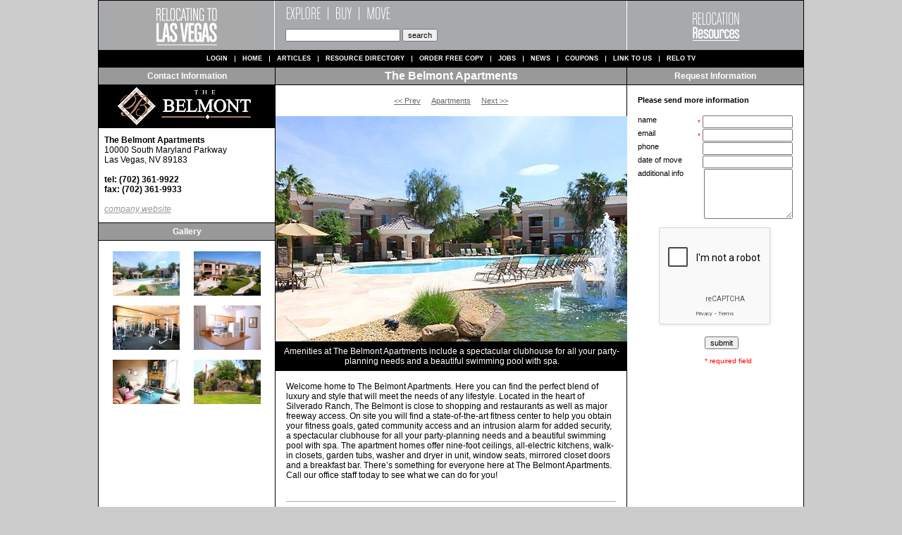

--- FILE ---
content_type: text/html; charset=UTF-8
request_url: http://www.relocatingtolasvegas.com/company/327/
body_size: 27913
content:

<!DOCTYPE html PUBLIC "-//W3C//DTD XHTML 1.0 Transitional//EN" "http://www.w3.org/TR/xhtml1/DTD/xhtml1-transitional.dtd">
<html xmlns="http://www.w3.org/1999/xhtml">
<head>
<meta http-equiv="content-type" content="text/html; charset=utf-8">
<meta name="description" content="Moving to Las Vegas? The Las Vegas Relocation Guide is a free guide covering every aspect of moving to Las Vegas. Use Relocating to Las Vegas to make your move to Las Vegas stress free.">
<meta name="keywords" content="moving to Las Vegas, relocating to Las Vegas, living in las vegas, las vegas chamber of commerce, lvchamber.com, Las Vegas realtors, Las Vegas builders, new homes in Las Vegas, private schools in Las Vegas, Las Vegas neighborhoods">
<title>Relocating to Las Vegas | Relocation Resources for Moving to Las Vegas</title>
<link href="/css/style_relo.css" rel="stylesheet" type="text/css" />
<link href="/shared/css/articles.css" rel="stylesheet" type="text/css" />
<link rel="stylesheet" href="/company/styles/style.css" type="text/css" media="screen" /><script src="/company/js/script.js" type="text/javascript"></script>
<style type="text/css">

#center {
	width: 1002px;
	text-align: left;
	margin: 0 auto;
	background-color: #fff;
}
#column1 {
	background: url(/shared/images/black.gif) 0 0;
	background-repeat: repeat-y;
}
#column2 {
	background: url(/shared/images/black.gif) 251px 0;
	background-repeat: repeat-y;
}
#column3 {
	background: url(/shared/images/black.gif) 750px 0;
	background-repeat: repeat-y;
}
#column4 {
	background: url(/shared/images/black.gif) 1001px 0;
	background-repeat: repeat-y;
}
#content-center {
	float: left;
	width: 498px;
	padding: 0 0 0 0;
	margin: 0 0 0 0;
}
#content-left {
	margin: 0 0 0 0;
	padding: 0 0 0 1px;
	float: left;
	width: 250px;
	border-right: 1px solid black;
}
#content-right {
	float: left;
	width: 250px;
	margin: 0 0 0 0;
	padding: 0 0 0 1px;
}

#header img.title {
	margin: 0 25px 0 25px;
	float: left;
}
#header-mid {
	width: 399px;
	float: left;
}
#header img.relo {
margin: 0 71px 0 71px;	float: left;
}

</style>


<script type="text/javascript">
<!--
function setfocus() {
	document.getElementById('search').focus();
}
function search() {
//location.href='/directory/none/none/none/'+url_encode(document.getElementById('search').value.toLowerCase())+'/';
location.href='/directory/none/none/none/'+url_encode(document.getElementById('search').value.toLowerCase())+'/';
}

	function url_encode(text) {
		var safe = "0123456789ABCDEFGHIJKLMNOPQRSTUVWXYZabcdefghijklmnopqrstuvwxyz-_.!~*()";
		var hex = "0123456789ABCDEF";
		var encoded = "";
		for (var i = 0; i < text.length; i++ ) {
			var ch = text.charAt(i);

			// ampersand hack
			if (ch == "&") encoded += "%2526";

			// slash hack
			else if (ch == "/") encoded += "%252F";

			// single quote hack
			else if (ch == "'") encoded += "%2527";

			// quote hack
			else if (ch == '"') encoded += "%2522";

		    else if (ch == " ") {
			    encoded += "+";
			} else if (safe.indexOf(ch) != -1) {
			    encoded += ch;
			} else {
			    var charCode = ch.charCodeAt(0);
				if (charCode > 255) {
					encoded += "+";
				} else {
					encoded += "%";
					encoded += hex.charAt((charCode >> 4) & 0xF);
					encoded += hex.charAt(charCode & 0xF);
				}
			}


		}
		if( encoded == '' ) encoded = ' ';
		return encoded;
	}

function enterPress(event) {
	if(event.keyCode=='13') search();
}

-->
</script>

<script src='https://www.google.com/recaptcha/api.js'></script>

</head>

<body>







<div style='text-align: center; margin: 0 auto;'>
<div id='center'>
<div id="column1">
<div id="column2">
<div id="column3">
<div id="column4">

	<div style='background: #ccc; height: 0px; border: 0; border-bottom: 1px solid #000000; line-height: 1px; font-size: 1px; width: 100%; padding: 0; margin: 0;'></div>

	<div id='header'>

		<div class='header-vert-black'></div>

		<a href='/'><img src='/images/site_title.gif' class='title' border='0' width='199' height='70' /></a>

		<div class='header-vert-white'></div>

		<div id='header-mid'>
			<img src='/shared/images/expl_buy_move.gif' class='title2' alt='Explore Buy Move' border='0' width='200' height='30' />
			<div style='padding: 10px 0 0 15px; float: left;'>
				<input type='text' name='search' id='search' style='color: #333333; font-family: arial; font-size: 11px; width: 155px;' onkeypress="enterPress(event)" />
				<input type='button' value='search' style='font-family: arial; font-size: 11px;' onclick="search()" />
			</div>
		</div>

		<div id='header-distribute'>
			<!--<a href='/distribute/'><img src='/shared/images/distribute.gif' border='0' /></a>-->
		</div>

		<div class='header-vert-white'></div>

		<a href="http://www.relocationresources.org/"><img src='/shared/images/relo_logo.gif' class='relo' alt='Relocation Resources' border='0' width='108' height='70' /></a>

		<div class='header-vert-black' id='vert-line-right'></div>

	</div>


	<div id='navbar'>
		<ul>
 			<li><a href='/login/'>Login</a></li>
 			<li><a href='/'>Home</a></li>
 			<li><a href='/article'>Articles</a></li>
 			<li><a href='/directory/'>Resource Directory</a></li>

			 			<li><a href='/order/'>Order Free Copy</a></li>
 			
 			<li><a href='/jobs/'>Jobs</a></li>
 			<li ><a href='/news/'>News</a></li>
			<li ><a href='/coupons/'>Coupons</a></li>
			<!-- <li ><a href='/exchange/'>Exchange</a></li> -->
 			<li><a href='/link/'>Link to us</a></li>
			<li class='last'><a href='/video/'>Relo TV</a></li>
		</ul>
	</div>



		
<div id='content-left'>

	<div class='bar'>
		Contact Information
	</div>
	
		<div>
		<a href='http://www.BelmontApts.com' target=_blank><img src='http://d2qew81pir24zy.cloudfront.net/banner/banner-logo-327.jpg?r=1769251114' border='0' /></a>	</div>
		

	
		
	
	
	<div id='left'>
		<b>The Belmont Apartments </b><br>
		10000 South Maryland Parkway<br>
		Las Vegas, NV 89183<br>
		<br>

		<b>tel: (702) 361-9922</b><br>
		<b>fax: (702) 361-9933</b><br>
		<br><a href='http://www.BelmontApts.com' class='website' target=_blank>company website</a>
		
		
	</div>

	<div class='bar'>
		Gallery
	</div>

	<div style='height: 15px;'>&nbsp;</div>



<script src="https://code.jquery.com/jquery-1.11.0.min.js"></script>

<script type="text/javascript">

function hideCaption() {
	var caption = document.getElementById('captiondiv');
	caption.style.display = 'none';
}

function showCaption() {
	var caption = document.getElementById('captiondiv');
	caption.style.display = 'block';
}

function swapPic(file) {

	hide_video();

	var path = 'http://d2qew81pir24zy.cloudfront.net/gallery/company-327/resize/'+file;
	
	var thepic = document.getElementById('thepic');
	theparent = thepic.parentNode;
	theparent.removeChild(thepic);
	
	newpic = document.createElement('img');
	newpic.id = 'thepic';
	newpic.src = path;
	newpic.width = 500;
	
	
	var caps = [];
caps['Belmont1_MH.jpg'] = 'Amenities at The Belmont Apartments include a spectacular clubhouse for all your party-planning needs and a beautiful swimming pool with spa.';
caps['Belmont5_MH.jpg'] = 'Located in the heart of Silverado Ranch, The Belmont is close to shopping and restaurants as well as major freeway access with gated community access and an intrusion alarm for added security.';
caps['Belmont2_MH.jpg'] = 'On site at The Belmont Apartments, you will find a state-of-the-art fitness center to help you obtain all of your fitness goals.';
caps['Belmont3_MH.jpg'] = 'The apartment homes offer nine-foot ceilings and cooks’ kitchens that feature all-electric appliances and a breakfast bar for socializing or getting the day started off right.';
caps['Belmont4_MH.jpg'] = 'Stylish interiors and lots of natural lighting make The Belmont Apartments a great place to call home in the Las Vegas Valley.';
caps['Belmont7_MH.jpg'] = 'Welcome home to The Belmont Apartments. Here you can find the perfect blend of luxury and style that will meet the needs of any lifestyle.';
	
	hideCaption();

	var the_cap = '';
	if( caps[file] ) {
		the_cap = caps[file];
		showCaption();
	}
	
	var caption = document.getElementById('caption');
	caption.firstChild.nodeValue = the_cap;

	theparent.appendChild(newpic);

}

</script>


		<div class='left'>

			<a href='#' onClick="swapPic('Belmont1_MH.jpg')">

				<img src="http://d2qew81pir24zy.cloudfront.net/gallery/company-327/thumb/Belmont1_MH.jpg" width='95' height='63' border='0' />
			</a>
		</div>


		<div class='left'>

			<a href='#' onClick="swapPic('Belmont5_MH.jpg')">

				<img src="http://d2qew81pir24zy.cloudfront.net/gallery/company-327/thumb/Belmont5_MH.jpg" width='95' height='63' border='0' />
			</a>
		</div>


		<div class='left'>

			<a href='#' onClick="swapPic('Belmont2_MH.jpg')">

				<img src="http://d2qew81pir24zy.cloudfront.net/gallery/company-327/thumb/Belmont2_MH.jpg" width='95' height='63' border='0' />
			</a>
		</div>


		<div class='left'>

			<a href='#' onClick="swapPic('Belmont3_MH.jpg')">

				<img src="http://d2qew81pir24zy.cloudfront.net/gallery/company-327/thumb/Belmont3_MH.jpg" width='95' height='63' border='0' />
			</a>
		</div>


		<div class='left'>

			<a href='#' onClick="swapPic('Belmont4_MH.jpg')">

				<img src="http://d2qew81pir24zy.cloudfront.net/gallery/company-327/thumb/Belmont4_MH.jpg" width='95' height='63' border='0' />
			</a>
		</div>


		<div class='left'>

			<a href='#' onClick="swapPic('Belmont7_MH.jpg')">

				<img src="http://d2qew81pir24zy.cloudfront.net/gallery/company-327/thumb/Belmont7_MH.jpg" width='95' height='63' border='0' />
			</a>
		</div>








</div> <!-- end content left -->

<div id='content-center'>


	<div class='bar' id='company' style='padding: 3px 0 0 0;'>
		The Belmont Apartments 	</div>

		
	<div id='cat-nav'>

				<a href='/company/707/' class='center-link'><< Prev</a>
		&nbsp;&nbsp;&nbsp;
		
		<a href='/directory/Apartments/' class='center-link'>Apartments</a>

				&nbsp;&nbsp;&nbsp;
		<a href='/company/739/' class='center-link'>Next >></a>
		
	</div>






<!-- Begin Video Code -->

<script type="text/javascript">



function show_play(id) {

	hide_video_cont();

	if( mycaption = document.getElementById('captiondiv') ) {
		mycaption.style.display = 'none';
	}

	if( mypic = document.getElementById('pic') ) {
		mypic.style.display = 'none';
	}

	var play = document.getElementById('video_play');
	play.style.display = 'block';

	videoframe = document.getElementById('video_frame');
	videoframe.src = '/videos/327-'+id+'_play.jpg';
	
	videoframe.onclick = function() { show_video(id); };

}

function show_video(id) {

	//alert('video_cont_'+id);
	
	hide_video_cont();

	if( video = document.getElementById('video_cont_'+id) ) {
		video.style.display = 'block';
		playVideo();
	}

	if( play = document.getElementById('video_play') ) {
		play.style.display = 'none';
	}
}

function stopVideo() {}

function hide_video() {

	stopVideo();

	if( mycaption = document.getElementById('captiondiv') ) {
		mycaption.style.display = 'block';
	}

	if( mypic = document.getElementById('pic') ) {
		mypic.style.display = 'block';
	}

	hide_video_cont();

	if( play = document.getElementById('video_play') ) {
		play.style.display = 'none';
	}
}

function hide_video_cont() {
}

</script>

<script src="/company/js/video.js" type="text/javascript"></script>








<div id='video_play' style='display: none; text-align: center; margin-right: auto; margin-left: auto; padding: 15px 0 0 0;'>
	<a href='#'><img id='video_frame' src='' onClick="show_video();" border='0' /></a>
</div>


				
<div id='video_cont' style='display: none;'></div>
<div id='video_play' style='display: none;'></div>
				
<!-- End Video Section -->







	<!-- Middle Section Pic -->
	<div id='pic' style='padding: 15px 0 0 0; margin: 0; background-color: white; text-align: center;'>
		<img id='thepic' src='' width='500' />
	</div>



<div id='captiondiv' style='display: none; background: #000; color: white; text-align: center; width: 500px; margin: 0 auto; padding: 7px 0 7px 0;'>
	<span id='caption'>&nbsp;</span>
</div>


<script>$(document).ready(function() { swapPic('Belmont1_MH.jpg') });</script>

	<!-- Company Description -->
	<div style='padding: 15px 15px 15px 15px; background-color: white;'>
		Welcome home to The Belmont Apartments. Here you can find the perfect blend of luxury and style that will meet the needs of any lifestyle. Located in the heart of Silverado Ranch, The Belmont is close to shopping and restaurants as well as major freeway access. On site you will find a state-of-the-art fitness center to help you obtain your fitness goals, gated community access and an intrusion alarm for added security, a spectacular clubhouse for all your party-planning needs and a beautiful swimming pool with spa. The apartment homes offer nine-foot ceilings, all-electric kitchens, walk-in closets, garden tubs, washer and dryer in unit, window seats, mirrored closet doors and a breakfast bar. There&rsquo;s something for everyone here at The Belmont Apartments. Call our office staff today to see what we can do for you!	</div>
	
	
	



<link href="http://relocatingtolasvegas.com/company/styles/dashboards.css" rel="stylesheet" type="text/css" />

<!-- grey line -->
<div style='border-top: 1px solid #aaa; margin: 15px 15px 15px 15px;'></div>




<!-- blahhhhh 

select * from extended
			where category='7' and size='Small'

			order by `order`, field
		<br>

-->



<!-- blahhhhh 

select * from extended
			where category='7' and size='Large'

			order by `order`, field
		<br>

-->


<div style='width: 500px; padding: 5px 0 5px 0; margin: 0 15px 2px 15px; background-color: black; color: white; text-align: center; font-family: 
geneva, arial, sans-serif; font-size: 16px;'>
	Apartment Features</div>
<div style='width: 500px; padding: 2px 0 2px 0; margin: 0 15px 0 15px; background-color: #999; color: black; text-align: center; font-family: geneva, arial, sans-serif; font-size: 11px; text-transform: uppercase;'>


</div>


<div style='width: 498px; margin: 2px 0 0 15px; background-color: #6c6c6c; border: 1px solid #000;'>

<table cellpadding='2' cellspacing='0'>
<tr>
<td>
	<div class='trans-sample-head' style='padding-left: 5px;'>

		<img src='/images/_extended/7_25.gif' alt='Washer/Dryer' width='57' height='57' />

	</div>
</td>
<td>
	<div class='trans-sample-head'>

		<img src='/images/_extended/7_18.gif' alt='Microwave' width='57' height='57' />

	</div>
</td>
<td>
	<div class='trans-sample-head'>

		<img src='/images/_extended/7_14.gif' alt='Dishwasher' width='57' height='57' />

	</div>
</td>
<td>
	<div class='trans-sample-head'>

		<img src='/images/_extended/7_12.gif' alt='Ceiling Height' width='57' height='57' />

	</div>
</td>
<td>
	<div class='trans-sample-head'>

		<img src='/images/_extended/7_24.gif' alt='Walk-in Closet' width='57' height='57' />

	</div>
</td>
<td>
	<div class='trans-sample-head'>

		<img src='/images/_extended/7_10.gif' alt='Balcony/Patio' width='57' height='57' />

	</div>
</td>
<td>
	<div class='trans-sample-head'>

		<img src='/images/_extended/7_15.gif' alt='Fireplace' width='57' height='57' />

	</div>
</td>
<td>
	<div class='trans-sample-head'>

		<img src='/images/_extended/7_22.gif' alt='Storage' width='57' height='57' />

	</div>
</td>
</tr>
</table>

</div>

<div style='clear: both;'></div>

<div style='width: 502px; float: left; margin: 1px 7px 0 21px;'>
<table cellpadding='0' cellspacing='0' style='padding: 0; margin: 0;'>
<tr>
<td>
	<div style='background-color: #ccc; border: 1px solid #fff; width: 59px; height: 18px; text-align: center;padding: 3px 0 0 0;'>
		Yes	</div>
</td>
<td>
	<div style='background-color: #ccc; border: 1px solid #fff; width: 59px; height: 18px; text-align: center;padding: 3px 0 0 0;'>
		Yes	</div>
</td>
<td>
	<div style='background-color: #ccc; border: 1px solid #fff; width: 59px; height: 18px; text-align: center;padding: 3px 0 0 0;'>
		Yes	</div>
</td>
<td>
	<div style='background-color: #ccc; border: 1px solid #fff; width: 59px; height: 18px; text-align: center;padding: 3px 0 0 0;'>
		9 Ft	</div>
</td>
<td>
	<div style='background-color: #ccc; border: 1px solid #fff; width: 59px; height: 18px; text-align: center;padding: 3px 0 0 0;'>
		Yes	</div>
</td>
<td>
	<div style='background-color: #ccc; border: 1px solid #fff; width: 59px; height: 18px; text-align: center;padding: 3px 0 0 0;'>
		Yes	</div>
</td>
<td>
	<div style='background-color: #ccc; border: 1px solid #fff; width: 59px; height: 18px; text-align: center;padding: 3px 0 0 0;'>
		No	</div>
</td>
<td>
	<div style='background-color: #ccc; border: 1px solid #fff; width: 59px; height: 18px; text-align: center;padding: 3px 0 0 0;' style='padding-right: 7px;'>
		Yes	</div>
</td>
</tr>
</table>

</div>

<div style='clear: both; padding: 0 0 0 0;'></div>


<div style='float: left; width: 127px; margin: 1px 0 0 15px; padding: 2px 0 2px 0; background-color: #6c6c6c; text-align: center;'>

		<img src='/images/_extended/470.gif' alt='470' width='120' height='30' />
		
</div>


<div style='float: left; width: 120px; height: 22px; margin: 1px 0 0 2px; padding: 10px 0 2px 0; background-color: #cccccc; text-align: center;'>
	South/Southwest</div>


<div style='float: left; width: 120px; margin: 1px 0 0 2px; padding: 2px 0 2px 0; background-color: #6c6c6c; text-align: center;'>

		<img src='/images/_extended/blank2.gif' alt='' width='120' height='30' />
		
</div>



<div style='float: left; width: 127px; height: 22px; margin: 1px 0 0 2px; padding: 10px 0 2px 0; background-color: #cccccc; text-align: center;'>
	</div>

<div style='clear: both; padding: 1px 0 0 0;'></div>


<div style='width: 500px; padding: 5px 0 5px 0; margin: 0 15px 2px 15px; background-color: black; color: white; text-align: center; font-family: 
geneva, arial, sans-serif; font-size: 16px;'>
	Community Features</div>
<div style='width: 500px; padding: 2px 0 2px 0; margin: 0 15px 0 15px; background-color: #999; color: black; text-align: center; font-family: geneva, arial, sans-serif; font-size: 11px; text-transform: uppercase;'>


</div>


<div style='width: 498px; margin: 2px 0 0 15px; background-color: #6c6c6c; border: 1px solid #000;'>

<table cellpadding='2' cellspacing='0'>
<tr>
<td>
	<div class='trans-sample-head' style='padding-left: 5px;'>

		<img src='/images/_extended/7_20.gif' alt='Pool' width='57' height='57' />

	</div>
</td>
<td>
	<div class='trans-sample-head'>

		<img src='/images/_extended/7_19.gif' alt='Pets' width='57' height='57' />

	</div>
</td>
<td>
	<div class='trans-sample-head'>

		<img src='/images/_extended/7_17.gif' alt='Gated Entry' width='57' height='57' />

	</div>
</td>
<td>
	<div class='trans-sample-head'>

		<img src='/images/_extended/7_13.gif' alt='Covered Parking' width='57' height='57' />

	</div>
</td>
<td>
	<div class='trans-sample-head'>

		<img src='/images/_extended/7_11.gif' alt='Business Center' width='57' height='57' />

	</div>
</td>
<td>
	<div class='trans-sample-head'>

		<img src='/images/_extended/7_26.gif' alt='Wi-Fi' width='57' height='57' />

	</div>
</td>
<td>
	<div class='trans-sample-head'>

		<img src='/images/_extended/blank.gif' alt='' width='57' height='57' />

	</div>
</td>
<td>
	<div class='trans-sample-head'>

		<img src='/images/_extended/blank.gif' alt='' width='57' height='57' />

	</div>
</td>
</tr>
</table>

</div>

<div style='clear: both;'></div>

<div style='width: 502px; float: left; margin: 1px 7px 0 21px;'>
<table cellpadding='0' cellspacing='0' style='padding: 0; margin: 0;'>
<tr>
<td>
	<div style='background-color: #ccc; border: 1px solid #fff; width: 59px; height: 18px; text-align: center;padding: 3px 0 0 0;'>
		Yes	</div>
</td>
<td>
	<div style='background-color: #ccc; border: 1px solid #fff; width: 59px; height: 18px; text-align: center;padding: 3px 0 0 0;'>
		Yes	</div>
</td>
<td>
	<div style='background-color: #ccc; border: 1px solid #fff; width: 59px; height: 18px; text-align: center;padding: 3px 0 0 0;'>
		Yes	</div>
</td>
<td>
	<div style='background-color: #ccc; border: 1px solid #fff; width: 59px; height: 18px; text-align: center;padding: 3px 0 0 0;'>
		Yes	</div>
</td>
<td>
	<div style='background-color: #ccc; border: 1px solid #fff; width: 59px; height: 18px; text-align: center;padding: 3px 0 0 0;'>
		Yes	</div>
</td>
<td>
	<div style='background-color: #ccc; border: 1px solid #fff; width: 59px; height: 18px; text-align: center;padding: 3px 0 0 0;'>
		Yes	</div>
</td>
<td>
	<div style='background-color: #ccc; border: 1px solid #fff; width: 59px; height: 18px; text-align: center;padding: 3px 0 0 0;'>
			</div>
</td>
<td>
	<div style='background-color: #ccc; border: 1px solid #fff; width: 59px; height: 18px; text-align: center;padding: 3px 0 0 0;' style='padding-right: 7px;'>
			</div>
</td>
</tr>
</table>

</div>

<div style='clear: both; padding: 0 0 0 0;'></div>


<div style='float: left; width: 127px; margin: 1px 0 0 15px; padding: 2px 0 2px 0; background-color: #6c6c6c; text-align: center;'>

		<img src='/images/_extended/7_16.gif' alt='Flooring Type' width='120' height='30' />
		
</div>


<div style='float: left; width: 120px; height: 22px; margin: 1px 0 0 2px; padding: 10px 0 2px 0; background-color: #cccccc; text-align: center;'>
	</div>


<div style='float: left; width: 120px; margin: 1px 0 0 2px; padding: 2px 0 2px 0; background-color: #6c6c6c; text-align: center;'>

		<img src='/images/_extended/7_21.gif' alt='Property Type' width='120' height='30' />
		
</div>



<div style='float: left; width: 127px; height: 22px; margin: 1px 0 0 2px; padding: 10px 0 2px 0; background-color: #cccccc; text-align: center;'>
	Apartment Homes</div>

<div style='clear: both; padding: 1px 0 0 0;'></div>


<div style='float: left; width: 127px; margin: 1px 0 0 15px; padding: 2px 0 2px 0; background-color: #6c6c6c; text-align: center;'>

		<img src='/images/_extended/7_23.gif' alt='Term' width='120' height='30' />
		
</div>


<div style='float: left; width: 120px; height: 22px; margin: 1px 0 0 2px; padding: 10px 0 2px 0; background-color: #cccccc; text-align: center;'>
	Variable</div>


<div style='float: left; width: 120px; margin: 1px 0 0 2px; padding: 2px 0 2px 0; background-color: #6c6c6c; text-align: center;'>

		<img src='/images/_extended/7_27.gif' alt='Price Range Studio' width='120' height='30' />
		
</div>



<div style='float: left; width: 127px; height: 22px; margin: 1px 0 0 2px; padding: 10px 0 2px 0; background-color: #cccccc; text-align: center;'>
	N/A</div>

<div style='clear: both; padding: 1px 0 0 0;'></div>


<div style='float: left; width: 127px; margin: 1px 0 0 15px; padding: 2px 0 2px 0; background-color: #6c6c6c; text-align: center;'>

		<img src='/images/_extended/7_28.gif' alt='Price Range One Bedroom' width='120' height='30' />
		
</div>


<div style='float: left; width: 120px; height: 22px; margin: 1px 0 0 2px; padding: 10px 0 2px 0; background-color: #cccccc; text-align: center;'>
	Call for Rates</div>


<div style='float: left; width: 120px; margin: 1px 0 0 2px; padding: 2px 0 2px 0; background-color: #6c6c6c; text-align: center;'>

		<img src='/images/_extended/7_29.gif' alt='Price Range Two Bedroom' width='120' height='30' />
		
</div>



<div style='float: left; width: 127px; height: 22px; margin: 1px 0 0 2px; padding: 10px 0 2px 0; background-color: #cccccc; text-align: center;'>
	Call for Rates</div>

<div style='clear: both; padding: 1px 0 0 0;'></div>


<div style='float: left; width: 127px; margin: 1px 0 0 15px; padding: 2px 0 2px 0; background-color: #6c6c6c; text-align: center;'>

		<img src='/images/_extended/7_30.gif' alt='Price Range Three Bedroom' width='120' height='30' />
		
</div>


<div style='float: left; width: 120px; height: 22px; margin: 1px 0 0 2px; padding: 10px 0 2px 0; background-color: #cccccc; text-align: center;'>
	Call for Rates</div>


<div style='float: left; width: 120px; margin: 1px 0 0 2px; padding: 2px 0 2px 0; background-color: #6c6c6c; text-align: center;'>

		<img src='/images/_extended/blank2.gif' alt='' width='120' height='30' />
		
</div>



<div style='float: left; width: 127px; height: 22px; margin: 1px 0 0 2px; padding: 10px 0 2px 0; background-color: #cccccc; text-align: center;'>
	</div>

<div style='clear: both; padding: 1px 0 0 0;'></div>


<div style='height: 15px;'>
</div>


	
		
</div> <!-- end content center -->


<div id='content-right' style='margin-bottom: 25px;'>

	


<form action='/company/327/' method='post'>

<input type='hidden' name='rfi_submit' value='1' />

	<div class='bar'>
		Request Information
	</div>

	<div id='right'>
	
			
		<div style='clear: both; padding: 0 0 15px 0;'>
			<b>Please send more information</b>
					</div>



				<div class='label-block'>name</div>
				<div class='box-block'>
					<span class='required'>*</span>
					<input type='text' name='name' value='' class='box'/>
				</div>

				<div class='clear'></div>


				<div class='label-block'>email</div>
				<div class='box-block'>
					<span class='required'>*</span>
					<input type='text' name='email' value='' class='box'/>
				</div>

				<div class='clear'></div>


				<div class='label-block'>phone</div>
				<div class='box-block'>
					<input type='text' name='phone' value='' class='box'/>
				</div>

				<div class='clear'></div>

<!--
				<div class='label-block'>address</div>
				<div class='box-block'>
					<input type='text' name='street' value='' class='box'/>
				</div>

				<div class='clear'></div>


				<div class='label-block'>city</div>
				<div class='box-block'>
					<input type='text' name='city' value='' class='box'/>
				</div>

				<div class='clear'></div>


				<div class='label-block'>state</div>
				<div class='box-block'>
					<input type='text' name='state' value='' class='box'/>
				</div>

				<div class='clear'></div>


				<div class='label-block'>zip</div>
				<div class='box-block'>
					<input type='text' name='zip' value='' class='box'/>
				</div>

				<div class='clear'></div>


				<div class='label-block'>company</div>
				<div class='box-block'>
					<input type='text' name='company' value='' class='box'/>
				</div>

				<div class='clear'></div>

-->
								<div class='label-block'>date of move</div>
				<div class='box-block'>
					<input type='text' name='movingdate' value='' class='box'/>
				</div>
				

				


				<div class='clear'></div>


				<div class='label-block'>additional info</div>
				<div class='box-block'>
					<textarea name='addinfo' class='addinfo'></textarea>
				</div>

				<div class='clear'></div>
				
				

<div class="g-recaptcha" style='margin: 12px 0 0 30px;' data-sitekey="6LcetR8UAAAAAJ01ldiRgUxduEKUiBUhNPSMnBdf" data-size="compact"></div>




				<div class='label-block'></div>
				<div class='box-block' style='width: 125px; margin: 10px 0 0 0'>
					<input type='submit' class='submit' value='submit' />
				</div>

				<div class='clear'></div>


				<div class='label-block'></div>
				<div class='box-block' style='width: 125px; margin: 10px 0 0 0'>
					<span class='required'>* required field</span>
				</div>

				<div class='clear'></div>








	</div>

</form>

	
		
	
		

</div> <!-- end content right -->










 	<div id='footer'>
 		<!--
		<div>

			 |  | ,   | ph:  | fax: 
		</div>
		-->
		<div>
			Copyright &copy; 2026 Publishing Resources, LLC All rights reserved.
		</div>
	</div>



</div> <!-- end column4 div -->
</div> <!-- end column3 div -->
</div> <!-- end column2 div -->
</div> <!-- end column1 div -->
</div> <!-- end center div -->
</div>


<script type="text/javascript">
var gaJsHost = (("https:" == document.location.protocol) ? "https://ssl." : "http://www.");
document.write(unescape("%3Cscript src='" + gaJsHost + "google-analytics.com/ga.js' type='text/javascript'%3E%3C/script%3E"));
</script>
<script type="text/javascript">
var pageTracker = _gat._getTracker("UA-4610829-1");
pageTracker._initData();
pageTracker._trackPageview();
</script>



</body>
</html>


--- FILE ---
content_type: text/html; charset=utf-8
request_url: https://www.google.com/recaptcha/api2/anchor?ar=1&k=6LcetR8UAAAAAJ01ldiRgUxduEKUiBUhNPSMnBdf&co=aHR0cDovL3d3dy5yZWxvY2F0aW5ndG9sYXN2ZWdhcy5jb206ODA.&hl=en&v=PoyoqOPhxBO7pBk68S4YbpHZ&size=compact&anchor-ms=20000&execute-ms=30000&cb=yddhin93s59w
body_size: 49177
content:
<!DOCTYPE HTML><html dir="ltr" lang="en"><head><meta http-equiv="Content-Type" content="text/html; charset=UTF-8">
<meta http-equiv="X-UA-Compatible" content="IE=edge">
<title>reCAPTCHA</title>
<style type="text/css">
/* cyrillic-ext */
@font-face {
  font-family: 'Roboto';
  font-style: normal;
  font-weight: 400;
  font-stretch: 100%;
  src: url(//fonts.gstatic.com/s/roboto/v48/KFO7CnqEu92Fr1ME7kSn66aGLdTylUAMa3GUBHMdazTgWw.woff2) format('woff2');
  unicode-range: U+0460-052F, U+1C80-1C8A, U+20B4, U+2DE0-2DFF, U+A640-A69F, U+FE2E-FE2F;
}
/* cyrillic */
@font-face {
  font-family: 'Roboto';
  font-style: normal;
  font-weight: 400;
  font-stretch: 100%;
  src: url(//fonts.gstatic.com/s/roboto/v48/KFO7CnqEu92Fr1ME7kSn66aGLdTylUAMa3iUBHMdazTgWw.woff2) format('woff2');
  unicode-range: U+0301, U+0400-045F, U+0490-0491, U+04B0-04B1, U+2116;
}
/* greek-ext */
@font-face {
  font-family: 'Roboto';
  font-style: normal;
  font-weight: 400;
  font-stretch: 100%;
  src: url(//fonts.gstatic.com/s/roboto/v48/KFO7CnqEu92Fr1ME7kSn66aGLdTylUAMa3CUBHMdazTgWw.woff2) format('woff2');
  unicode-range: U+1F00-1FFF;
}
/* greek */
@font-face {
  font-family: 'Roboto';
  font-style: normal;
  font-weight: 400;
  font-stretch: 100%;
  src: url(//fonts.gstatic.com/s/roboto/v48/KFO7CnqEu92Fr1ME7kSn66aGLdTylUAMa3-UBHMdazTgWw.woff2) format('woff2');
  unicode-range: U+0370-0377, U+037A-037F, U+0384-038A, U+038C, U+038E-03A1, U+03A3-03FF;
}
/* math */
@font-face {
  font-family: 'Roboto';
  font-style: normal;
  font-weight: 400;
  font-stretch: 100%;
  src: url(//fonts.gstatic.com/s/roboto/v48/KFO7CnqEu92Fr1ME7kSn66aGLdTylUAMawCUBHMdazTgWw.woff2) format('woff2');
  unicode-range: U+0302-0303, U+0305, U+0307-0308, U+0310, U+0312, U+0315, U+031A, U+0326-0327, U+032C, U+032F-0330, U+0332-0333, U+0338, U+033A, U+0346, U+034D, U+0391-03A1, U+03A3-03A9, U+03B1-03C9, U+03D1, U+03D5-03D6, U+03F0-03F1, U+03F4-03F5, U+2016-2017, U+2034-2038, U+203C, U+2040, U+2043, U+2047, U+2050, U+2057, U+205F, U+2070-2071, U+2074-208E, U+2090-209C, U+20D0-20DC, U+20E1, U+20E5-20EF, U+2100-2112, U+2114-2115, U+2117-2121, U+2123-214F, U+2190, U+2192, U+2194-21AE, U+21B0-21E5, U+21F1-21F2, U+21F4-2211, U+2213-2214, U+2216-22FF, U+2308-230B, U+2310, U+2319, U+231C-2321, U+2336-237A, U+237C, U+2395, U+239B-23B7, U+23D0, U+23DC-23E1, U+2474-2475, U+25AF, U+25B3, U+25B7, U+25BD, U+25C1, U+25CA, U+25CC, U+25FB, U+266D-266F, U+27C0-27FF, U+2900-2AFF, U+2B0E-2B11, U+2B30-2B4C, U+2BFE, U+3030, U+FF5B, U+FF5D, U+1D400-1D7FF, U+1EE00-1EEFF;
}
/* symbols */
@font-face {
  font-family: 'Roboto';
  font-style: normal;
  font-weight: 400;
  font-stretch: 100%;
  src: url(//fonts.gstatic.com/s/roboto/v48/KFO7CnqEu92Fr1ME7kSn66aGLdTylUAMaxKUBHMdazTgWw.woff2) format('woff2');
  unicode-range: U+0001-000C, U+000E-001F, U+007F-009F, U+20DD-20E0, U+20E2-20E4, U+2150-218F, U+2190, U+2192, U+2194-2199, U+21AF, U+21E6-21F0, U+21F3, U+2218-2219, U+2299, U+22C4-22C6, U+2300-243F, U+2440-244A, U+2460-24FF, U+25A0-27BF, U+2800-28FF, U+2921-2922, U+2981, U+29BF, U+29EB, U+2B00-2BFF, U+4DC0-4DFF, U+FFF9-FFFB, U+10140-1018E, U+10190-1019C, U+101A0, U+101D0-101FD, U+102E0-102FB, U+10E60-10E7E, U+1D2C0-1D2D3, U+1D2E0-1D37F, U+1F000-1F0FF, U+1F100-1F1AD, U+1F1E6-1F1FF, U+1F30D-1F30F, U+1F315, U+1F31C, U+1F31E, U+1F320-1F32C, U+1F336, U+1F378, U+1F37D, U+1F382, U+1F393-1F39F, U+1F3A7-1F3A8, U+1F3AC-1F3AF, U+1F3C2, U+1F3C4-1F3C6, U+1F3CA-1F3CE, U+1F3D4-1F3E0, U+1F3ED, U+1F3F1-1F3F3, U+1F3F5-1F3F7, U+1F408, U+1F415, U+1F41F, U+1F426, U+1F43F, U+1F441-1F442, U+1F444, U+1F446-1F449, U+1F44C-1F44E, U+1F453, U+1F46A, U+1F47D, U+1F4A3, U+1F4B0, U+1F4B3, U+1F4B9, U+1F4BB, U+1F4BF, U+1F4C8-1F4CB, U+1F4D6, U+1F4DA, U+1F4DF, U+1F4E3-1F4E6, U+1F4EA-1F4ED, U+1F4F7, U+1F4F9-1F4FB, U+1F4FD-1F4FE, U+1F503, U+1F507-1F50B, U+1F50D, U+1F512-1F513, U+1F53E-1F54A, U+1F54F-1F5FA, U+1F610, U+1F650-1F67F, U+1F687, U+1F68D, U+1F691, U+1F694, U+1F698, U+1F6AD, U+1F6B2, U+1F6B9-1F6BA, U+1F6BC, U+1F6C6-1F6CF, U+1F6D3-1F6D7, U+1F6E0-1F6EA, U+1F6F0-1F6F3, U+1F6F7-1F6FC, U+1F700-1F7FF, U+1F800-1F80B, U+1F810-1F847, U+1F850-1F859, U+1F860-1F887, U+1F890-1F8AD, U+1F8B0-1F8BB, U+1F8C0-1F8C1, U+1F900-1F90B, U+1F93B, U+1F946, U+1F984, U+1F996, U+1F9E9, U+1FA00-1FA6F, U+1FA70-1FA7C, U+1FA80-1FA89, U+1FA8F-1FAC6, U+1FACE-1FADC, U+1FADF-1FAE9, U+1FAF0-1FAF8, U+1FB00-1FBFF;
}
/* vietnamese */
@font-face {
  font-family: 'Roboto';
  font-style: normal;
  font-weight: 400;
  font-stretch: 100%;
  src: url(//fonts.gstatic.com/s/roboto/v48/KFO7CnqEu92Fr1ME7kSn66aGLdTylUAMa3OUBHMdazTgWw.woff2) format('woff2');
  unicode-range: U+0102-0103, U+0110-0111, U+0128-0129, U+0168-0169, U+01A0-01A1, U+01AF-01B0, U+0300-0301, U+0303-0304, U+0308-0309, U+0323, U+0329, U+1EA0-1EF9, U+20AB;
}
/* latin-ext */
@font-face {
  font-family: 'Roboto';
  font-style: normal;
  font-weight: 400;
  font-stretch: 100%;
  src: url(//fonts.gstatic.com/s/roboto/v48/KFO7CnqEu92Fr1ME7kSn66aGLdTylUAMa3KUBHMdazTgWw.woff2) format('woff2');
  unicode-range: U+0100-02BA, U+02BD-02C5, U+02C7-02CC, U+02CE-02D7, U+02DD-02FF, U+0304, U+0308, U+0329, U+1D00-1DBF, U+1E00-1E9F, U+1EF2-1EFF, U+2020, U+20A0-20AB, U+20AD-20C0, U+2113, U+2C60-2C7F, U+A720-A7FF;
}
/* latin */
@font-face {
  font-family: 'Roboto';
  font-style: normal;
  font-weight: 400;
  font-stretch: 100%;
  src: url(//fonts.gstatic.com/s/roboto/v48/KFO7CnqEu92Fr1ME7kSn66aGLdTylUAMa3yUBHMdazQ.woff2) format('woff2');
  unicode-range: U+0000-00FF, U+0131, U+0152-0153, U+02BB-02BC, U+02C6, U+02DA, U+02DC, U+0304, U+0308, U+0329, U+2000-206F, U+20AC, U+2122, U+2191, U+2193, U+2212, U+2215, U+FEFF, U+FFFD;
}
/* cyrillic-ext */
@font-face {
  font-family: 'Roboto';
  font-style: normal;
  font-weight: 500;
  font-stretch: 100%;
  src: url(//fonts.gstatic.com/s/roboto/v48/KFO7CnqEu92Fr1ME7kSn66aGLdTylUAMa3GUBHMdazTgWw.woff2) format('woff2');
  unicode-range: U+0460-052F, U+1C80-1C8A, U+20B4, U+2DE0-2DFF, U+A640-A69F, U+FE2E-FE2F;
}
/* cyrillic */
@font-face {
  font-family: 'Roboto';
  font-style: normal;
  font-weight: 500;
  font-stretch: 100%;
  src: url(//fonts.gstatic.com/s/roboto/v48/KFO7CnqEu92Fr1ME7kSn66aGLdTylUAMa3iUBHMdazTgWw.woff2) format('woff2');
  unicode-range: U+0301, U+0400-045F, U+0490-0491, U+04B0-04B1, U+2116;
}
/* greek-ext */
@font-face {
  font-family: 'Roboto';
  font-style: normal;
  font-weight: 500;
  font-stretch: 100%;
  src: url(//fonts.gstatic.com/s/roboto/v48/KFO7CnqEu92Fr1ME7kSn66aGLdTylUAMa3CUBHMdazTgWw.woff2) format('woff2');
  unicode-range: U+1F00-1FFF;
}
/* greek */
@font-face {
  font-family: 'Roboto';
  font-style: normal;
  font-weight: 500;
  font-stretch: 100%;
  src: url(//fonts.gstatic.com/s/roboto/v48/KFO7CnqEu92Fr1ME7kSn66aGLdTylUAMa3-UBHMdazTgWw.woff2) format('woff2');
  unicode-range: U+0370-0377, U+037A-037F, U+0384-038A, U+038C, U+038E-03A1, U+03A3-03FF;
}
/* math */
@font-face {
  font-family: 'Roboto';
  font-style: normal;
  font-weight: 500;
  font-stretch: 100%;
  src: url(//fonts.gstatic.com/s/roboto/v48/KFO7CnqEu92Fr1ME7kSn66aGLdTylUAMawCUBHMdazTgWw.woff2) format('woff2');
  unicode-range: U+0302-0303, U+0305, U+0307-0308, U+0310, U+0312, U+0315, U+031A, U+0326-0327, U+032C, U+032F-0330, U+0332-0333, U+0338, U+033A, U+0346, U+034D, U+0391-03A1, U+03A3-03A9, U+03B1-03C9, U+03D1, U+03D5-03D6, U+03F0-03F1, U+03F4-03F5, U+2016-2017, U+2034-2038, U+203C, U+2040, U+2043, U+2047, U+2050, U+2057, U+205F, U+2070-2071, U+2074-208E, U+2090-209C, U+20D0-20DC, U+20E1, U+20E5-20EF, U+2100-2112, U+2114-2115, U+2117-2121, U+2123-214F, U+2190, U+2192, U+2194-21AE, U+21B0-21E5, U+21F1-21F2, U+21F4-2211, U+2213-2214, U+2216-22FF, U+2308-230B, U+2310, U+2319, U+231C-2321, U+2336-237A, U+237C, U+2395, U+239B-23B7, U+23D0, U+23DC-23E1, U+2474-2475, U+25AF, U+25B3, U+25B7, U+25BD, U+25C1, U+25CA, U+25CC, U+25FB, U+266D-266F, U+27C0-27FF, U+2900-2AFF, U+2B0E-2B11, U+2B30-2B4C, U+2BFE, U+3030, U+FF5B, U+FF5D, U+1D400-1D7FF, U+1EE00-1EEFF;
}
/* symbols */
@font-face {
  font-family: 'Roboto';
  font-style: normal;
  font-weight: 500;
  font-stretch: 100%;
  src: url(//fonts.gstatic.com/s/roboto/v48/KFO7CnqEu92Fr1ME7kSn66aGLdTylUAMaxKUBHMdazTgWw.woff2) format('woff2');
  unicode-range: U+0001-000C, U+000E-001F, U+007F-009F, U+20DD-20E0, U+20E2-20E4, U+2150-218F, U+2190, U+2192, U+2194-2199, U+21AF, U+21E6-21F0, U+21F3, U+2218-2219, U+2299, U+22C4-22C6, U+2300-243F, U+2440-244A, U+2460-24FF, U+25A0-27BF, U+2800-28FF, U+2921-2922, U+2981, U+29BF, U+29EB, U+2B00-2BFF, U+4DC0-4DFF, U+FFF9-FFFB, U+10140-1018E, U+10190-1019C, U+101A0, U+101D0-101FD, U+102E0-102FB, U+10E60-10E7E, U+1D2C0-1D2D3, U+1D2E0-1D37F, U+1F000-1F0FF, U+1F100-1F1AD, U+1F1E6-1F1FF, U+1F30D-1F30F, U+1F315, U+1F31C, U+1F31E, U+1F320-1F32C, U+1F336, U+1F378, U+1F37D, U+1F382, U+1F393-1F39F, U+1F3A7-1F3A8, U+1F3AC-1F3AF, U+1F3C2, U+1F3C4-1F3C6, U+1F3CA-1F3CE, U+1F3D4-1F3E0, U+1F3ED, U+1F3F1-1F3F3, U+1F3F5-1F3F7, U+1F408, U+1F415, U+1F41F, U+1F426, U+1F43F, U+1F441-1F442, U+1F444, U+1F446-1F449, U+1F44C-1F44E, U+1F453, U+1F46A, U+1F47D, U+1F4A3, U+1F4B0, U+1F4B3, U+1F4B9, U+1F4BB, U+1F4BF, U+1F4C8-1F4CB, U+1F4D6, U+1F4DA, U+1F4DF, U+1F4E3-1F4E6, U+1F4EA-1F4ED, U+1F4F7, U+1F4F9-1F4FB, U+1F4FD-1F4FE, U+1F503, U+1F507-1F50B, U+1F50D, U+1F512-1F513, U+1F53E-1F54A, U+1F54F-1F5FA, U+1F610, U+1F650-1F67F, U+1F687, U+1F68D, U+1F691, U+1F694, U+1F698, U+1F6AD, U+1F6B2, U+1F6B9-1F6BA, U+1F6BC, U+1F6C6-1F6CF, U+1F6D3-1F6D7, U+1F6E0-1F6EA, U+1F6F0-1F6F3, U+1F6F7-1F6FC, U+1F700-1F7FF, U+1F800-1F80B, U+1F810-1F847, U+1F850-1F859, U+1F860-1F887, U+1F890-1F8AD, U+1F8B0-1F8BB, U+1F8C0-1F8C1, U+1F900-1F90B, U+1F93B, U+1F946, U+1F984, U+1F996, U+1F9E9, U+1FA00-1FA6F, U+1FA70-1FA7C, U+1FA80-1FA89, U+1FA8F-1FAC6, U+1FACE-1FADC, U+1FADF-1FAE9, U+1FAF0-1FAF8, U+1FB00-1FBFF;
}
/* vietnamese */
@font-face {
  font-family: 'Roboto';
  font-style: normal;
  font-weight: 500;
  font-stretch: 100%;
  src: url(//fonts.gstatic.com/s/roboto/v48/KFO7CnqEu92Fr1ME7kSn66aGLdTylUAMa3OUBHMdazTgWw.woff2) format('woff2');
  unicode-range: U+0102-0103, U+0110-0111, U+0128-0129, U+0168-0169, U+01A0-01A1, U+01AF-01B0, U+0300-0301, U+0303-0304, U+0308-0309, U+0323, U+0329, U+1EA0-1EF9, U+20AB;
}
/* latin-ext */
@font-face {
  font-family: 'Roboto';
  font-style: normal;
  font-weight: 500;
  font-stretch: 100%;
  src: url(//fonts.gstatic.com/s/roboto/v48/KFO7CnqEu92Fr1ME7kSn66aGLdTylUAMa3KUBHMdazTgWw.woff2) format('woff2');
  unicode-range: U+0100-02BA, U+02BD-02C5, U+02C7-02CC, U+02CE-02D7, U+02DD-02FF, U+0304, U+0308, U+0329, U+1D00-1DBF, U+1E00-1E9F, U+1EF2-1EFF, U+2020, U+20A0-20AB, U+20AD-20C0, U+2113, U+2C60-2C7F, U+A720-A7FF;
}
/* latin */
@font-face {
  font-family: 'Roboto';
  font-style: normal;
  font-weight: 500;
  font-stretch: 100%;
  src: url(//fonts.gstatic.com/s/roboto/v48/KFO7CnqEu92Fr1ME7kSn66aGLdTylUAMa3yUBHMdazQ.woff2) format('woff2');
  unicode-range: U+0000-00FF, U+0131, U+0152-0153, U+02BB-02BC, U+02C6, U+02DA, U+02DC, U+0304, U+0308, U+0329, U+2000-206F, U+20AC, U+2122, U+2191, U+2193, U+2212, U+2215, U+FEFF, U+FFFD;
}
/* cyrillic-ext */
@font-face {
  font-family: 'Roboto';
  font-style: normal;
  font-weight: 900;
  font-stretch: 100%;
  src: url(//fonts.gstatic.com/s/roboto/v48/KFO7CnqEu92Fr1ME7kSn66aGLdTylUAMa3GUBHMdazTgWw.woff2) format('woff2');
  unicode-range: U+0460-052F, U+1C80-1C8A, U+20B4, U+2DE0-2DFF, U+A640-A69F, U+FE2E-FE2F;
}
/* cyrillic */
@font-face {
  font-family: 'Roboto';
  font-style: normal;
  font-weight: 900;
  font-stretch: 100%;
  src: url(//fonts.gstatic.com/s/roboto/v48/KFO7CnqEu92Fr1ME7kSn66aGLdTylUAMa3iUBHMdazTgWw.woff2) format('woff2');
  unicode-range: U+0301, U+0400-045F, U+0490-0491, U+04B0-04B1, U+2116;
}
/* greek-ext */
@font-face {
  font-family: 'Roboto';
  font-style: normal;
  font-weight: 900;
  font-stretch: 100%;
  src: url(//fonts.gstatic.com/s/roboto/v48/KFO7CnqEu92Fr1ME7kSn66aGLdTylUAMa3CUBHMdazTgWw.woff2) format('woff2');
  unicode-range: U+1F00-1FFF;
}
/* greek */
@font-face {
  font-family: 'Roboto';
  font-style: normal;
  font-weight: 900;
  font-stretch: 100%;
  src: url(//fonts.gstatic.com/s/roboto/v48/KFO7CnqEu92Fr1ME7kSn66aGLdTylUAMa3-UBHMdazTgWw.woff2) format('woff2');
  unicode-range: U+0370-0377, U+037A-037F, U+0384-038A, U+038C, U+038E-03A1, U+03A3-03FF;
}
/* math */
@font-face {
  font-family: 'Roboto';
  font-style: normal;
  font-weight: 900;
  font-stretch: 100%;
  src: url(//fonts.gstatic.com/s/roboto/v48/KFO7CnqEu92Fr1ME7kSn66aGLdTylUAMawCUBHMdazTgWw.woff2) format('woff2');
  unicode-range: U+0302-0303, U+0305, U+0307-0308, U+0310, U+0312, U+0315, U+031A, U+0326-0327, U+032C, U+032F-0330, U+0332-0333, U+0338, U+033A, U+0346, U+034D, U+0391-03A1, U+03A3-03A9, U+03B1-03C9, U+03D1, U+03D5-03D6, U+03F0-03F1, U+03F4-03F5, U+2016-2017, U+2034-2038, U+203C, U+2040, U+2043, U+2047, U+2050, U+2057, U+205F, U+2070-2071, U+2074-208E, U+2090-209C, U+20D0-20DC, U+20E1, U+20E5-20EF, U+2100-2112, U+2114-2115, U+2117-2121, U+2123-214F, U+2190, U+2192, U+2194-21AE, U+21B0-21E5, U+21F1-21F2, U+21F4-2211, U+2213-2214, U+2216-22FF, U+2308-230B, U+2310, U+2319, U+231C-2321, U+2336-237A, U+237C, U+2395, U+239B-23B7, U+23D0, U+23DC-23E1, U+2474-2475, U+25AF, U+25B3, U+25B7, U+25BD, U+25C1, U+25CA, U+25CC, U+25FB, U+266D-266F, U+27C0-27FF, U+2900-2AFF, U+2B0E-2B11, U+2B30-2B4C, U+2BFE, U+3030, U+FF5B, U+FF5D, U+1D400-1D7FF, U+1EE00-1EEFF;
}
/* symbols */
@font-face {
  font-family: 'Roboto';
  font-style: normal;
  font-weight: 900;
  font-stretch: 100%;
  src: url(//fonts.gstatic.com/s/roboto/v48/KFO7CnqEu92Fr1ME7kSn66aGLdTylUAMaxKUBHMdazTgWw.woff2) format('woff2');
  unicode-range: U+0001-000C, U+000E-001F, U+007F-009F, U+20DD-20E0, U+20E2-20E4, U+2150-218F, U+2190, U+2192, U+2194-2199, U+21AF, U+21E6-21F0, U+21F3, U+2218-2219, U+2299, U+22C4-22C6, U+2300-243F, U+2440-244A, U+2460-24FF, U+25A0-27BF, U+2800-28FF, U+2921-2922, U+2981, U+29BF, U+29EB, U+2B00-2BFF, U+4DC0-4DFF, U+FFF9-FFFB, U+10140-1018E, U+10190-1019C, U+101A0, U+101D0-101FD, U+102E0-102FB, U+10E60-10E7E, U+1D2C0-1D2D3, U+1D2E0-1D37F, U+1F000-1F0FF, U+1F100-1F1AD, U+1F1E6-1F1FF, U+1F30D-1F30F, U+1F315, U+1F31C, U+1F31E, U+1F320-1F32C, U+1F336, U+1F378, U+1F37D, U+1F382, U+1F393-1F39F, U+1F3A7-1F3A8, U+1F3AC-1F3AF, U+1F3C2, U+1F3C4-1F3C6, U+1F3CA-1F3CE, U+1F3D4-1F3E0, U+1F3ED, U+1F3F1-1F3F3, U+1F3F5-1F3F7, U+1F408, U+1F415, U+1F41F, U+1F426, U+1F43F, U+1F441-1F442, U+1F444, U+1F446-1F449, U+1F44C-1F44E, U+1F453, U+1F46A, U+1F47D, U+1F4A3, U+1F4B0, U+1F4B3, U+1F4B9, U+1F4BB, U+1F4BF, U+1F4C8-1F4CB, U+1F4D6, U+1F4DA, U+1F4DF, U+1F4E3-1F4E6, U+1F4EA-1F4ED, U+1F4F7, U+1F4F9-1F4FB, U+1F4FD-1F4FE, U+1F503, U+1F507-1F50B, U+1F50D, U+1F512-1F513, U+1F53E-1F54A, U+1F54F-1F5FA, U+1F610, U+1F650-1F67F, U+1F687, U+1F68D, U+1F691, U+1F694, U+1F698, U+1F6AD, U+1F6B2, U+1F6B9-1F6BA, U+1F6BC, U+1F6C6-1F6CF, U+1F6D3-1F6D7, U+1F6E0-1F6EA, U+1F6F0-1F6F3, U+1F6F7-1F6FC, U+1F700-1F7FF, U+1F800-1F80B, U+1F810-1F847, U+1F850-1F859, U+1F860-1F887, U+1F890-1F8AD, U+1F8B0-1F8BB, U+1F8C0-1F8C1, U+1F900-1F90B, U+1F93B, U+1F946, U+1F984, U+1F996, U+1F9E9, U+1FA00-1FA6F, U+1FA70-1FA7C, U+1FA80-1FA89, U+1FA8F-1FAC6, U+1FACE-1FADC, U+1FADF-1FAE9, U+1FAF0-1FAF8, U+1FB00-1FBFF;
}
/* vietnamese */
@font-face {
  font-family: 'Roboto';
  font-style: normal;
  font-weight: 900;
  font-stretch: 100%;
  src: url(//fonts.gstatic.com/s/roboto/v48/KFO7CnqEu92Fr1ME7kSn66aGLdTylUAMa3OUBHMdazTgWw.woff2) format('woff2');
  unicode-range: U+0102-0103, U+0110-0111, U+0128-0129, U+0168-0169, U+01A0-01A1, U+01AF-01B0, U+0300-0301, U+0303-0304, U+0308-0309, U+0323, U+0329, U+1EA0-1EF9, U+20AB;
}
/* latin-ext */
@font-face {
  font-family: 'Roboto';
  font-style: normal;
  font-weight: 900;
  font-stretch: 100%;
  src: url(//fonts.gstatic.com/s/roboto/v48/KFO7CnqEu92Fr1ME7kSn66aGLdTylUAMa3KUBHMdazTgWw.woff2) format('woff2');
  unicode-range: U+0100-02BA, U+02BD-02C5, U+02C7-02CC, U+02CE-02D7, U+02DD-02FF, U+0304, U+0308, U+0329, U+1D00-1DBF, U+1E00-1E9F, U+1EF2-1EFF, U+2020, U+20A0-20AB, U+20AD-20C0, U+2113, U+2C60-2C7F, U+A720-A7FF;
}
/* latin */
@font-face {
  font-family: 'Roboto';
  font-style: normal;
  font-weight: 900;
  font-stretch: 100%;
  src: url(//fonts.gstatic.com/s/roboto/v48/KFO7CnqEu92Fr1ME7kSn66aGLdTylUAMa3yUBHMdazQ.woff2) format('woff2');
  unicode-range: U+0000-00FF, U+0131, U+0152-0153, U+02BB-02BC, U+02C6, U+02DA, U+02DC, U+0304, U+0308, U+0329, U+2000-206F, U+20AC, U+2122, U+2191, U+2193, U+2212, U+2215, U+FEFF, U+FFFD;
}

</style>
<link rel="stylesheet" type="text/css" href="https://www.gstatic.com/recaptcha/releases/PoyoqOPhxBO7pBk68S4YbpHZ/styles__ltr.css">
<script nonce="VjHy3gcIB1I3gaqZCJ5acQ" type="text/javascript">window['__recaptcha_api'] = 'https://www.google.com/recaptcha/api2/';</script>
<script type="text/javascript" src="https://www.gstatic.com/recaptcha/releases/PoyoqOPhxBO7pBk68S4YbpHZ/recaptcha__en.js" nonce="VjHy3gcIB1I3gaqZCJ5acQ">
      
    </script></head>
<body><div id="rc-anchor-alert" class="rc-anchor-alert"></div>
<input type="hidden" id="recaptcha-token" value="[base64]">
<script type="text/javascript" nonce="VjHy3gcIB1I3gaqZCJ5acQ">
      recaptcha.anchor.Main.init("[\x22ainput\x22,[\x22bgdata\x22,\x22\x22,\[base64]/[base64]/[base64]/bmV3IHJbeF0oY1swXSk6RT09Mj9uZXcgclt4XShjWzBdLGNbMV0pOkU9PTM/bmV3IHJbeF0oY1swXSxjWzFdLGNbMl0pOkU9PTQ/[base64]/[base64]/[base64]/[base64]/[base64]/[base64]/[base64]/[base64]\x22,\[base64]\\u003d\x22,\x22EBDCohl4cQEGIQFTBQI8woJCw4B6w4oKOsKSFMOgTn/[base64]/wqxzwqx5TW1BwoYRNsOmLcOVwrs9w5jClcOKw6wwESvCj8O2w6HCtA7DicKnB8Obw5DDp8Ouw4TDqsK5w67Djg4bO0kxAcOvYRLDpDDCnlYwQlAGeMOCw5XDtcK5Y8K+w40xE8KVFMKZwqAjwqwPfMKBw6Aewp7CrGMsQXMpwoXCrXzDg8KAJXjCl8K+wqE5wrXCkx/DjTsFw5IHO8KVwqQvwqg4MGHCo8K/w60nwprDiDnCilRiBlHDosOmNwogwpc6wqF/[base64]/DhsOHRcKnSVgzB8OcAMOjw63DmD3DuMO6wqYlw7F/PEphw63CsCQ/fcOLwr0BwrbCkcKUB1svw4jDihh9wr/DiiJqL07Ct2/[base64]/[base64]/w4jDicOeHsO0w4LCjzxNLcKwfH7DhnrCg2Qlw4ckIcOGX8OQw4HCvCPDqHMyOsOMwoQ4Q8O+w6DDlMK8woBRdXk9wq7ChcOgWCJOQwTCiTEvT8O/[base64]/CtMKQw5Yewo8cwrZxw4fCsQVnJ8KtVxdvM8KDw7JuQkYFwp3DmzDCiT1XwqbDmk7CrEHChU59w5I4wqTDoUV7MXzDvmrCg8Ozw5daw7kvP8K8w5DDh1HDlMO/wqdxw73Do8Orw4rCngjDjcKHw5QycMOAbQXCvMOPw6pZYk9iw649YcOJwobCnkTDo8O6w43CsD3CnsOCXXnDg0zClh3CmxpIPsK/[base64]/CpiHDoSjCnxTDq0/DpBwVwprCscK8QMKjw6FgwoxjwpfCssKULntOHxBXwoDDjMKbw5YAwo7CqmzCgkAoA1nCpsKrXhzDisKQCFvCqcKAQUjDvwLDt8OJKwfCvC/DkcKXwqBbWcOQKnFpw5xHwpbCu8Kdw6dEJV8Sw5HDoMKoI8Oqwo7Dk8OQwrgkwr40bj9fD1zDosK0UDvDisOVwpLDm2/[base64]/Dg8KQW8O5Z8OSw74Qw55sDMKoNUJ/w5LDsR8jw7nCtR42wp3DqQnCsnkRw7rCrsOYwo91ACPDnMOmwq8YEcO/cMKhw5ItI8OYdmJyd3/DjcKlRMKaGMOSNUl3YMO7dMK4SlA2DCLCt8Oiwp5AHcOlan1LGUp5wr/DsMO1bHXDvirDijXCmwvCvcKtw5kOI8KKwpnDkRzCtcOXYTLDnGocUS5NacKlaMOidznDpXVLw7QHOBPDq8KpwojChsOjJjFew5fDrEtXQzTCvcKXwrDCrsKZwp7DhcKIwqLDnMO4wpgPYm/CscK0HVAKMMOIw4Iqw4jDgMO2w5zDp3nDisK7wrrCrsKPwooLe8KDMGnDtMKpf8K3TMOYw7fCoB9Lwo8JwpIqSsOHGhDDi8Klw4/ClHzCocOxwoPChsOWbQ4yw5LCnsKFwrHCl09gw78ZUcOXw7oLAMONwog1wp5zXFh0f1jDnRhkOQcIw4M6wpTDgcKvwpbDgBhPwpNHw6QTJVoTwozDkMOuY8O6d8KLXcKhX0UBwqJYw5PCgFfDjgfDqWo/e8KGwqN5EcOuwqpxwrvDrk/DqEYIwo/DnMOtw5/CjcOVF8OAwozDlsOjwqV8fMKvUz1uwonCtcKSwrXCuFsBA30DHsKwO07CscKSBgPDu8K1wqvDksKSw5/DqcO5R8Oyw57DnMOgcMK5fMKzwopKIkbCpydlesKlw4jDpMKbdcOme8OWw40/DEPCjFLDtiNGBxVUKXlzGwADwoUowqACwofDjsKoDcK6w5fDukdVHHUWecK5WxrDj8KVw7PDksKAf13CoMOWIiPDqsKNLHLDoRJZwoDDr1EDwq7CsRZBIVPDq8OWaVItcC1gwr/DkllSIDMlwrgUB8KAwqALesKFwr0ww7kFZcODwpPDm3hBwpnDqDXCh8OuaULDrsK7JcO7GsK6w5vDqcOVIzsCw5DDvFdzPcOVw60QMRHCkAs/w4sSNSZgwqPDnHBawq3DisODUMKqwpPCvyvDoiQsw57DlAEsfScCFXTDogdVD8O8fy3DlsOTwpV0VC9wwp0cwrowLmrDt8KvUksXNWcPwqPCj8OeKDLComfDskkwasOuC8Ouwr8jw73CksOZw4LDhMOTwoFvDsKWwqRMK8KYw5/CgmrCscO6wqbCt1VVw6vCo0rCvCvChsOxbADDtmRiw5LCnk8aw6/Dv8KJw7rDnTDDosO8w79YwpbDpwzCvsKdAxw7wp/DoBDDp8OsVcKrZsO3GRjCtwFRecKKKMOdBxXDocO5w4xoJG/DsVsIRMKlw6nDo8KBOsK7MsOqKcOtw5vCpR7CowrCucO0K8KvwqJFw4DCgks4LkbDvQvDo0sVdgh6w5nDrgHCpMOCJWTDg8OhYMKLDMK5b2XDlcK7wrvDtMO0ND3CiEDDuW4Lw5vCmsKMw5/Cg8KgwqFzHzvCs8KjwoZTHMOkw5rDpRDDi8ONwpzDqWh+WsOWwoE2MsKmwpfClXV2ElrDi0kmw5rDkMK8w7o6cCPCuSR+w5/[base64]/UGIdwqLCgcOpaAXCgsKgHcOXw6Edb8Ohwr4uQl9VYSM6wrbCqMOtf8KHw6jDtsO0f8KDw45qNsO/[base64]/AgPDjhfCsUTDm8KNT8OkEMKUw63CvsKDwpttwq3DgcK2DcOXw6xTw7cDQXE/[base64]/[base64]/DkTnDk0LDlMKgL8KtcUbCiMORBiQre8KIcBLCrcKGSsO8W8Ojwqt1XgPDisKhOcOCC8OpwqHDucKXwr3Dp2zCglc6PMO2P17Du8Kiw7EVwqnCtMOawoXClgsNw6wNwr/CjxvDhjVTRyhHHMKOw7/DlsOaQ8KzSMO6aMO3bAR8Vx8tL8KFwqJ3YA3DtMKswozCpnUDw4/ClU8YBMKAbxTDu8Kmw7PDlcOkTiFjHsKOd2DDrQwxw7LCssKNLcOzw7/Drx7CsQnDoW3DoTbCiMO7w6HDmcKIw4N8w7/DjRLDrMKeDF15w7knw5LDp8OuwprDmsOHwqlLw4TDu8K5DBXCnW/CvntDPMONdsOxHUdYPQ/DlVpmw6I9wqrCq0cMwo0qw49PLCjDncKewq/DssOIfMOCEMOlcUbCsX3CmVDCpsK5KnnDgMK1ESwnwq3Cs3HCjMKgwp3DhRfClyMkwo52YcOsVXw3wqozHQ/CosK9wrBIwo8TZHfCqkF6wo93wpDDunXCo8Kww6Z/dgXDrWfDusKHDsKBwqduw78CZMOPw4XCoQ3CuDrDiMKLYsOQFCnDngEifcO0GxdDw43CmsKjDCzDvMKRw5hgbyfDscO3w5zCm8O5w6J8G0zCnCvCm8O2NxlDSMOEGcKJwpfCsMKUMwgowocmw5/CnsOGdcKzecK8wqQhEifDmWIzT8O+w5ZIw4nDv8OyasKawqjDsy5jR33DjsKpwrzCsxvDtcKlZcOMD8OmHi/[base64]/[base64]/DocKLe8Kkw7XCkDpgUsOGwp/CgMK1wobCgUXCh8OwLylVYMOnFcK/[base64]/QXI/[base64]/wr8gKMKhwo7DmsOFXTnCpScFwozCgmd7X8Ogw49FdU/DrsOCBWzCiMKhCMKEF8OSQsKrJm/[base64]/CcOPwoglwo8BWsKKIMOBwoRfHn0BJcK8woHClBzCggoawqBaw4nChMOGw7d8GHDCv2tCw6k7wrPDr8KIaEctwpHCpGpeKCUWw7/[base64]/DlsKmwqN+A1zDiFPDgcOWLHfDuMO5wosTEcOKw4XDmyINwq4ZwpfCtMKWw4scw6wWJAjCrGx/w4Z9wrTDscO+Ln/Dgk8HOlvCg8OCwppow5vChxvDssOFw5jCrcKlfncfwq5Mw78DA8OCaMK2w5LCjsOmwr7DtMO4w6MBVmDCnHgOBF1bwqNQdsKdw517w7RQwonDnMKgcMObLATCgSvCm1rDv8O/[base64]/DvMKwwqnDn8KPwowVYyzDhwXCp3EwPnBLwp1TXMORw4XDqcKlwqDCmsOQw4bCjsKRaMKYw6xOccKBMidFbGXCuMKWw5Emwotbwrc/[base64]/CmDMKecKSJ2bCj3fCvTcWwp92w4TCgSrDgnbDkw3ChQhdd8OuDsKrf8Ogc1DDpMObwpRFw7PDvcOTw4zCvMOdwrPCrMK1wrDDssOfw7sSc357SW/CgsKVDntawqgSw4M2wrbCsRDCqMOjDWHCjVzCjQLCkFI6cDfCj1FzejlHwpA1wr5lYBvDoMO3w67Do8OoCBdow6V0AcKEw5c7wqJYcsKAw5bCtRI9wpxowpLDowBBw7tdwpHDgxvDv0TCssOTw4nDjsKzO8Kqwq/[base64]/CpsKXwqPDjsKJYkTCh8KcwpA9wozCrcKJwqwtV8KFUMKmwqzCtMKtwo1Jw7ZCPsKTwoLCk8O5M8Kaw6wWTsK9wpRQSDjDrhHDjMOJbsOvUcOQwrPDkhEHQ8KvSsOKwqRGw7xzw6hTw79YL8KDVm/[base64]/DisKuw5YVEsOTwocgWcKvwphNH8OdF8OfcMOHWsK9wrzDsXrDp8KSB3RxesOWw5F/wqDCqXd3Q8Kpwp8aJBbCoCQhHTceRhbDtcKmw6TChF/[base64]/DssKzw7jCmkbDqU/CqTbDhRPCosOTw5RBBMOdbcKEe8OfwpFjw4Now4YMw5pIw4hewrI0BHtNAMKdwr87woXCrxMSEi8rw4PCjW4Gw4sUw7QRwpfClcOnwrDCtwt/w6w/e8K1IMOSSsKwJMKAS17DiyJlcCh+wo/CiMOMRcOzAgfDl8KqbcOlw6Rmw4DCtU7CgMO8woTCpxLCu8OJwqLDuXbDrULDksO7w6XDh8KiHMOYLcKgw6RvFMKcwoIWw4TCt8KlcMOhw4LDkU9fwrLDsgsrw6Z2woLCiBwFwrbDgcOtw6xyCsK+UcO/eDzDsAhKVHh3P8O3YsKNw48FJFTDuRPCiVfDlMOVwqLDsEACw5vDvFXCkETClcO7G8K4asO2wr7CosOoTsKBw5/DjcKrBsKww5Zjw6QaO8KdCMKvWMOPw40yeXzClMOrw6zDs0xOFUPCjcOyJMOnwod/[base64]/wrTCm1sdSFPCliZ6wpfCvMK2w7QUw57CjVVLDMO1dsKSDlU3wqQrw4jDr8OFDcOTwqcyw7Y9f8Kaw70JXBRmNsK5LMKVw6bDqMOkLcKdZFjDi2pTMw8oRENZwrfCpcO6KsKAGcOQw57DjxTCpnLCjCohwqBJw4rDpWRSGRw/[base64]/[base64]/wrwkMMKLfUV5wrnDn8K/wpYTwqYpwpQ2H8OOw5rCnsOGFcOvYSdow7vCucK3w7/Dn1rDii7DiMKdC8O4F2xAw6LDmcKQwoYCP1NRw63DjX3CqcOSVcKEwrtseg3DmBLCpGIJwqpcBjRHw4ZKwqXDm8K4BC7CnVnCucKQXhnDnyfDgcOMw6onwpzDs8OrM0/[base64]/Din7CgMOCZsKAT1RFwrTClGIFPRlDwpVGwonDlMOMwpfDq8O1w67Di2rClcO0w5wxw6s1w6hzNMKRw6nCmGLCtTnCkQJmXcK9MMKzHXY7w6cEdsOcwowQwplGKsKWw6g0w5x1RMOIw5l9M8OSEMO/[base64]/wq/DjFVgB2/CtsKPw4rDqsOnADg+KMKTeEZbwqwgw7/[base64]/wrrCucOJwp5cZFkzwogeYiTDr0wzTUkXw7VKw6gKLMKgY8KTATjDrsKdMMKaX8KWeCvCmnFFYkUHwrtBw7EGCV99ZH8Swr/ClMOqNcOAw4HDrsO+WMKSwpnDkx86fsKewpoLwo5zannDsn3Cj8OEwr3Cj8K0w6zDmFJLwprDgGBxw60wX2Y2N8KCXcKxF8Ofwq3Cn8KtwrHCr8KKX0Apw5ZgEcKywpvCg11kcMOffsKneMOBwpTCiMOiw7DDvn8URsKyN8O5QWYTwr/CmMOoKMKuQ8KxZ20Sw4XCnBUEECMKwrDDnTLDpcK9w4DDhC/CmcONJmTCv8KjDcK7woLCuEo/YMKjKsO9RcK+DcOGw6HChgvDpsKBfWI9wqltB8O9FlkBQMKRAMO8w4zDicKew4zDmsOAVcKaDQ5nwrvCh8KJw7U4wr/DhG3Cj8OAwqbCqUvDiCLDq1Yxw6TCsUlvw4bCoQjDgmZOwoHDgUPDrsO8VFnCpsOZwqd0dcK1GD4RB8KDw6I8wovCmcK1w63CpyorX8ORw5fDg8KmwoJ6wosuRsKFfEXDuHfDt8KKwpPCpsKfwohBw6XDnX/[base64]/[base64]/[base64]/L03CrsK4eQ5jwqXDm8KewqI3wpbDisOrw4h/dR0qw5pBw77CscK7KcOHwq9gNsOtw4lFO8KZw7xEKCvCmUbCpH3Ci8KRV8OSwqDDnylIw7AXw5Y7wqdDw6hKw5FmwqQswr3CqBzCrh3CpRnDhHh6wo1bQ8KWw4FhOBUeBioiwpBBwrAdwpbDlWRGbMO+UMK4WcO/w4DCin5nPMKowrjDvMKSw67ClsKpw6nDviJ8wpUvTQ7CtcKzwrFiMcKdAnJzwoh6ScOkw4HCmFYQwqXCukXDlcObw6s3IDPDmsOhwoI7R2rDm8OKAsOpY8Ohw4ERw4w8NArDssOkIsOmN8OoKD/DrlA1woXCjMObER7DtkrDkQxZw7bDhx8hHMOwYsO4wrnClgZywpPDk0vDtFnCoCfDmUfCoBDDr8K7wpMXd8OMZz3DlBzCv8OHfcOIT1jDm1/DvXDDix7DncO6K2c2woVbw7nCvsO6w6LDtz7Cl8Kkw53DkMOnU3bDpjTDvcK9fcKybcOkBcKwVMK1wrHDv8OPw40YIU/Ct3jCusKHUsORwqDCgMKDRlIFbMK/[base64]/[base64]/RcKwwqQnw4LDl8ORw6XCpcKRK2/Do8OmGmjDv8Krw53CksK3Q2jCtcKNWsKLwo4HwqfCtMK/ST7ChnV/[base64]/CvcOZA8O/[base64]/wr8Dw6h2wrEiXMKOYDdMwqvDr8KGwrfCiVfDocKQwoAIw64mW2UMwow/[base64]/Dm8KVYsK6w4TDpsK6wozDoUFQUDvCjcKcVMONwolRQFhCwq5LDUjCvcO1w77Dh8KJF1HCkCPDvj/[base64]/Djzwowqd2ZMO8MULCmRLCosKcMcOHw77CslrDnizDgiFxLsK1w6rCgEcfYH/[base64]/CkFkzw4TDog5OIsKNwpjChk/[base64]/[base64]/XcOxw6cmGRbCqVU+MWtBwoLCi8Ouwq9JEcKvcTRoBl0YW8OGDw4qPsKrT8OuG1EkbcKNw4/[base64]/Dj8K5KmsGGsOlI8KGX8KDwpA8w58cLWPDsDM9UMKWwoEuwpbDpirCvQfDmhrCucOOwr/CnsOkfxY2cMOuw63DrsOpwozCqsOkMXvCrVfDncOCe8KCw5l0wqzCvcOYwo1ww4AOcgk1wqrCt8KPMcKVw4tOwrXCimDDkiXCsMOmw5LDo8OeWMKqwr0twq/CpsO/wopLwp7DjTjDqjPDrHYPwrHCrm7DthpCTsKxbsODw4ICw4PDhsKzfcKSEgJ4dMOYwr3CqMOyw5DDqMOBw73ChcOsZ8OcRSPCl0XDhcOqwpDDo8O0w43ClsKrC8Oww6ULSGc/FUXCtcOyO8Otw69BwqddwrjDvsKqw4pJwpfDl8K/fsO8w7JXwrMzNcO2fiTChVTDhlprw47DuMKbPyTCkg46MXfDhsKaR8O9wqx3w5DDiMOyIitwIsOxNlF3bcOPTTjDkjlxw5vDtjcxwpXDiz3DrDY1w6BcwrLDo8OHw5DDiREqKMO+U8KkNjpfXGbDmC7CpsKFwqPDlgszw7rCkMK6L8K7F8OxBsK4wq/Cvz3Ds8OMw4cyw5hxw4fDrRXCqB1rDsOEw4nCl8KwwqctPMOpwobCv8OKJzXDrkbDswzDnwwJVBDDlcOew5VUJUPDuFtuBGcuwoxOw5PCkRNpQ8OPw6IqZsKEOwsXw4t/WcOIw6RdwrlWZEx4YMOKw6FfSkjDlcKGKsKfwroGJ8OCw5hTYGHCkG3DlQDCrQHDlVEdw6ojW8KKwqo6w412WwHCnMKILMONw5/CjELDrC5Uw4nDhlbCpWjChMOzw43ChRQIIHjDicOFw6B4wpl7UcK+dWXDocKFwqLCv0AUOi3ChsO+w4pDT0TCt8O7w7ptw4zDgMKNdGJ1GMKkwohMw6/DvsOQeMOXw73CmsKUwpN2TCI1wqzCrxDCrMKgwoDCmcO+OMOwwqPCmiFUw73DsCUCwoTDjm8rwpZewoXDkGcewokVw7vDlcOdWzfDk3rCoA7DtV80w5TCj2nDqxvDqU/CqsKzw4zCq3UUcMKbwqfDhBNRwoXDhhrClDDDtcKqRMKGYXHDkcOCw6vDtD/Dth03wodqwrjDsMKWG8KAXcOkWMOAwrVtw65rwocJwqsxw4fDm1LDucKpwozDjsKew5zDucOSw7FIYAnDu2J8w6AHasKFwpBCCsOZXBgOwoojwp96wr/Dq1DDqjDDqVTDkGoceyB9JsK1eAvCksOlwr9ZF8OVDMOKwoTCk2rCk8KFfMOZw6Y+wpQUHA8/w69KwpIyJsOue8OpSVFuwoDDuMOzwp3Cu8OJE8OYw57DlsO4bMK1Bx3DojPDlC/Cj1LCqsO9wpbDgMO0w7PCsykdNXUvI8K6w47CsFZcwrVNOCvDkBHCpMO3wrHCtkHDjkrCqMOVw6TDjMOQwozDkzl9DMOgSMKsNQ7Duj3CuHzDqMOOZQ7CkwIUwocXw7nDv8KqDg8DwqIYw5LDhXnDnFLCpzXDrsO4ADPCl0xtIk0Xw7l9w5/Cg8OvIilZw4U+Zlcnb0gSHj3DosKPwpnDjH3DpmZLNTdnwqXDvmXDrF3Cs8K4GmrDucKpeEXChcKaLRYLJB5NKXZKO07DgRNWwoxBwrcTJsOiW8K6wpnDjhNAHcOKWXnCk8O7wozChMObwpXDh8Kzw7HCqADDm8KLHcKxwo5Aw6vCr2zDpl/DinYiw7tFacOVE3bCksKzw4oWRMKHCR/CtSEuwqTCtsOITsOywoRABMOMwoJxRsKfw4cMA8KrLcOHW38zwoPDoyHCs8ORIMK0wr3Ck8O7wpttw7rCjW/DhcOAw7HCg3XCqcKDwoVSw6vDkTtYw7slIH3DgMK6wqfCq3Y2JsOBYsKNcRBUAB/DlMOfwr7DnMKBwox/w5LDk8O+TGUTwr7CsTnChMKYwpZ7CcKowonCrcKDASXCtMK0Q3XDnDB4wo/[base64]/cRDDjDpuOEITw6lKw5JBw7/DicObw5HDtnrDoi9pwr/[base64]/w4TCjk7CucOsb8OLD33CqD8xw5TCglnDtUEiw6NmFg5xVQxRw5ZqbxV3w4jDoRJII8O2Z8K6TyN2NADDjcKQwqIJwrHDv24CwofCjCwlBsKGFcOjSF7CnlXDk8KPT8KtwpfDq8OSAcKFVMOsLTUMwrB5wp7Cln1vdMOwwrE6wq/Ck8KLTQPDj8OTwpQhKnvCggRWwrHDvEjDnsOje8OmecOba8OABD/[base64]/w7grwo9zwrHDgMK7w5LDqWHDvMKjcQ9rMVxzwqhvwpB0GcOjw7/DjkcsAwvCnMKpwoNHwpV1XcOvw4BhTS3Cm1xvw54rwpzCm3LChR8Ewp7Dp2vCoWLCvMKaw7R9Bzkuw5tbG8KYO8K/[base64]/DulV6T8Kbw71Awo/CtsOww7rCm3zDq8Khw5pgYjXCtcObwr7Cr1HDjsK+wo/CnQTDisKVSsO7d0AdNX3DtTXCn8KVKMKBF8K4Qh9yCwhOw4Raw53CjsKKLcOHHMKEw7hTdA5VwoFxAT7Dghd2ZnTCrz7CrMKNwpzDs8K/w71/L0TDvcKtw7fDsUkHwrw0IsKhw73CkjfDlj1mFcO3w5QBYXcEBsOeL8K2HB7DvQjCmDpjw5HDhlBuw5HDsS4rw4fDrU8VfSAbNH/CksK+BDRnUMKXbhMHwotYDyMmRXZ8EHVmw7bDmMKgw5jDsHzDpzRmwrghw7XDu1/Cv8Olw507AAg4PcOYwoHDrFNvw7vCm8KNTHfDpsKnHMKswrETw5bDqXwYEBc4OmvCr25CDsO7wqkvw4hcwqJkw7fCusKew6wrTQxNRMO/w59OcsObUsOPFkbDmUQIwo7ClFnDm8KXYlzDvcKjwq7CsVsbwozCiMOAYcOawofDkHYqEg7ClsOaw6zCmsKOGDoKfzYMMMKxwojCg8K2w5/CnlrDpgnDvcKaw5jDsG9oW8OuWMO5aA8PVcOkwpYFwp0ME1rDvsODFAVaM8KIwqHCoBhHw51wE3MfflHDojnCv8O4w7jDocOtQ1TDlMKGwpHDn8KoAgF8A3/CsMOjZVHChgUxwpkGwrByGWzDi8O2w4FLRzBMLsKcw7R3JsKhw4JGE2lKAzXDuVIrWMOywrRgwo/CgmLCpsOawpdKTcK+QVl5NVgbwqXDuMOKBcKbw6fDuRNbY3/Ch04gwp9xw7DClHhTYBdxwqPCgCYGZXcYJ8ORNsOVw7Ubw7fDtgbDgmZrwrXDpQwrw5fCrAAFL8O9w6Rew5LDrcOPw4DDqMKiKsO0w6/DuyIbw7l4w71hJsKjPMKQw5oVTcOQw4AfwrUaYsOuw7d7KSHCjsO4wqkIw6Q6XMKyKcO9wo7CtMO1Ghh9RAnCjy7CnzHDqsK3UMOCwoDCkcOSRxVFDkzCigBTGD5TM8Kaw501wrk8Gk8TZcKRwoFmBMOmwrN4HcO9w454wq/[base64]/CrWDCq8OJwrLDlRjCssOKwrITP8KFLz/Cg8O/MsKoScKKwq/DoBLCjMKUe8OIX0Yrw43DvMKWw4tCG8KTw5rCokrDlsKPNcKxw5Rqw7jCh8OxwqTClwUqw4k6w7jDpsOhNsKGwqzCo8K8bMOfMSpdw5xewoh/woHCiyHCr8K4dDU0w5vCmsO5TzNIw4XDjsO0woMXwr/[base64]/DhysyYcOlw7xlwrkGaWx/woYya1TCrTDDgMKqw5tJMMKKekHDvsOvw4zCpyfClsOww5bChcO2S8OlE2jClMK4wrzCoCgfe0/Cu3XCgh/DhsK8Un14BsKPAcOWKi0bAy4zw6dFfirClmt/[base64]/Cn8K1AnDDi2MXe8OXMcKhXcKmSMOswrF3wqrCjAI1J3TDsEzCq3/CvG8VCsKEwo8dPMKOARsCwr/CvcOmZB9MLMKEBMKNw5HCjQfCuV8nNCcgwq3Ck3PDk1TDr0hsCxFGw7HCpWPDr8OAw7gOw5plREh0w7ZhMmBxFcO+w5w9w609w55HwqLDgMOLw47DpjLCryHDtsKYdBxoRE/DhcOJwoPChxPDmDVsJwrDmcOlGsKuw4o8HcKIw73Dl8OiDMKYf8OewpNyw4JYw6BFwq3CvVPCg1oMVcK+w5x+w6kaMgl2w50tw7bDu8K4w5LCgFhCccOfw5/Crz4QwqTDucO5CMOaRCbDug3Cli/[base64]/[base64]/Du1doMcOeJgDCsR9Kw4bCoRc0w7zDvFLDnVtywplAcxQCw44Ywo5CahbDv1dDc8Ozw7srwo/CuMK2WcOUcsOSw6HDlMOCAGFow6PDvcKHw4xrw4zCiH3CgcKow4hEwotNw6jDkcOKw5sUZzPCgiwIwo0aw5zDt8O3w7k2Z3IOwqBqw7DCoyrCtsO/wrgCwohywr4sMMOIwp3Cnn9AwqE/F00QwpfDp2/CpyIow6RuwpDCnADCngDDscKPw6tXCMKRw7DDqA90CcOSw4JRw7BFcMOwesK/w7h0UmMCwqhowpcDMhpzw5QJwpFowrcww5E9BgEOfCxKw58GBw47M8O8TzfDlFpMNF5Nw68cXsK9VH/Dh3bDugNWX0HDu8KzwopLf3DCt3LDm2TDgsO7ZsOaVcOqw59mL8KxXsKgw4cLwrPDijVewqoiEsOCwpLDvcOXXMOSUcK4YVTCisKkX8Ksw6thw5AWG1gRX8KYwqbCiEHDjFvDv0nDosO4woZUwoZ3wp/CtVIrAA9Nw6sSQhjCq1gFUjfDmiTCllwWN0EALGnCl8OAfsOPJ8Otw63CmB7DucOEPMKbwqcWJsK/RwrDoMKNO2dnIMOrAm/DjMKpXDDCp8KWw7DCj8OTKsK6PMKpUXNBFBvDucKyEDbCoMKZwrjCr8KrRDzCkVoOD8OSYFvCvcOXwrELI8KJwrM/EcKjRcKrw5zDksOmwo3ClcOxw5sJWMKGwrcMFiQ5w4bCrcOXOBpmdBRMwoQBwrtccMKGZ8K+w6d8OcKBwqYRw78/wq7Ckn8Kw5l+w4NRFW4Vw6jCjHFIbsOBw7oJw4wrw7EOcMOnw5fDisOzw40xe8OOd0fDiXnDtcO6w5vDm3/CqRTDksKrw4jDog7DrD/DmzXDq8KFwojCt8OyAsKSw6AcM8OmRcKtFMO/[base64]/[base64]/K3XDuMKeEm5YYsObZMO9w5XCjFfDmcOCw4EIw57CpzLCosKKFG7DkMO5S8KMLU3Dh33Ch2pvwr9Yw4tVwonCk3XDnMK5B3DCn8OBJWDDrQPDgkUCw7DDjBI+wpocw6DCkVwLwpcgcMKJG8KMwp/DtzUpw5XCucOoccOVwo51w44YwoDCrwsDG33CoHTDtMKPw7XClnjDukJrNAojT8KkwqtLw57Do8K3wrrColHCvQ8iwq01QcOhwpPDpcKhw6DCvjs1w4FfHcK7w7TCgcOZWiMawrwId8OkWsOqwq8gR2fChVs1w7PDisK2bShSay/CqsONO8KOwoLCiMK/JcKjwpoyH8OwUg7DmWLCr8KtH8Ogw7HCqMKmwrQ1chkCwrtYf2rCkcOzw6dLMwrDoRfCsMKDwqlOcA4ow4rClhAiwoEeJwLDgcOKw47ClW1Nw6h8wp7CvxTDjgJlw57DhjDDhMK9w78bV8KAwqjDh2XClljDrsK8w7oETloBw7lfwrQ1W8K+HMO/[base64]/Cl04Zw7pzUwjCgsKMw6zCgx7Dq8Opwp0Kw7YODAzCk2kBLm7CqnHDocOOX8OQLcK9wqDCjMOUwqFbK8Oqwo1UX2rDp8KZOQjCgSxAKlnDscO0w4zDjMO5w6V+wrjCmsOZw78aw4Nzw7QDw7PCnCNVw4kZwr0pw7IkT8KxUsKPUMK0w5ZnRMK/wq9TDMOQw5Euw5BPw4E2wqfCvsOCBsO4wrLDlxUWwqhNw58FdwN2w7rCgsK9wr/DoyrCssO9IMOcw6kuLsO4wrpnAGrCiMKZw5vCryTCpcOBOMKsw7HCvF3Cn8Orw78Cw4LDr2Jdfg1WUcOcwq5Gwq7CnsKZK8OLw5HDu8Ogwr/[base64]/w47CrVBOdMOdw7Y0DMKwMFDCi8OKwqrDmMKUwo9FHyMrAWsBdBdsUMO/w7kjTinCqMORF8Oew7kQOnnDtg/CvXHCsMKDwqjChHxPW04Hw7d7ATXDjxlTwqk/FcKUw4XDgFbCksO9w7JMwrLCv8O0R8KkexbCv8OEw6PCmMOdQsOUwqDCmcK/woMhwoIUwo0xwo/CncOew7cJwqnDtsOYw5bCnDwZEMOAesKjWm/ChzQHw7HCkCcjw4LDmHRowoUVwrvCujjDrDtqL8K1w6ldFsKoXcOiDsK9w6sqw4LCtjzCmcOrKhsUNSPDrm/Ciyg3wqx+RsKwHDl7MMO0wq/Ch3B9wp1owqHCvixOw6fDqHsVY0LCn8OWwp8JRsOZw5jCjcOawp15EHjDtkwCG0IjBsO3IHAIQWLDscKcVB8rQhZhwobCpcObw5nDu8K4fltLfcKswq55wqhEw7HDvcKaFS7CqhFuVcOhdB7CicOfORfDrsOPAsKow61Lwr/DlxLDhQ3CpB3Clk/Cq0nDpcKRPx8WwpJ3w6AbBMKba8KCIChUOk/Cij7DijfDo3bDpTTDk8Kpwp9aw6jCi8KbKX/DthnChMKYGgrCmx7Dt8Kvw4QgG8KROW0IwoDCl3/DmE/DgcKQRsOXwpHDlwdJXl3CkALDlVjCsXEIeh3DhsOYwokWwpfDkcKlWUzCjGQDaWzDqsKsw4HDoFzDvsKGQhHDocOkOlJ3wptkw47Dt8OPcX7CrMK0HSABRsKvMAPDh0XDq8OqCmXCvTMoP8KnwqPCnMKaa8OMw5zDqA1MwqUxwrxoDzzCtcOnMcO3wrJvOG8/EmhvIsK6WwNpa3zDjCFLQRpVwojDrgrCrsK1wo/DucOaw5teOhfCvsOBw705FWTDnMOgYw0lwqwnIzpWOsOtw7TCq8KIw5FIw6wsW3zCtV9JR8K/[base64]/DlV9lTAJNw7MJw7TDhsOgw6UTCRg9Nz8/wpHDjUbCtWouEMKaDi7Dt8O0bxXDojTDr8KZRCN5fsK2w5XDgkApw7nClsOIRsOzw4fCscO+w5Mdw7vDs8KOYCrCmm4Fwq7DqcOrw7sNdC/DisObJ8KKw7ICIMOBw6TCscOpw4PCqcOZR8O4wpvDm8KYfwAcFClKMGdWwq0gbB1rG3cLD8K8O8OTRHHDucOKDjg1w7/DnR7CtsKiFcOaUcOewq3Cr3w4TCxBw6tKA8KIwokIAsO7w7XDvkzClghEw7LDskRzw7B0CmBYw5TCtcOlLkDDm8K8EMOvT8Kpc8KGw43Cv37DiMKbJ8OjNmbCtSzCjsOKw4HCqAJGV8OMw5RtYS0QRUrDrTN7csOmw6RiwrFYeXDCnz/CmmAew4oXw7/Dp8KQwrHDpcOIeSRCwpQFYcK/ak0KNgTCikdKbw9wwqs9flxqVlVbfFhJISoww6lYKUHCr8OGdsO2wrjDrSjDmMO+WcOII2k8wrLDksKdZQMfw6MVV8KHwrLCiivDmsOXRk7Cl8OKw5vDpMOEwocnwoHCucOBF0wUw4XDkUTCuQvCvkEuUn4/YQVwwo7CmMOpwoA+w6LCtsKlQ0DDu8OVZEjCtUzDpCPDpAZww602w4rCkEV0w4jChwRTfXrCrDExYxrCqy8Hw6TDqsO5GMO+w5XCrcKnb8OvO8KPw6omw4Viwo/CmiXCswoIw5fCvwhew6vCjCjDgcOuYcOzfFVxFcO7OSoMwprCmsO6w41CS8KOQGzDlhPCiyvCuMK/Hwt0XcODw4zDnA/DocOswo3Ch2BOSX7Cj8Ohw47ClsONwoXCgD8Xwo7DscObw7ZVw50Lw50FPXMAw5zDqMKgJQbCncOeWDbCiWrCl8OxH2BRwp8iwrppw414w7fDpAQVw7oiLsK1w4A1wr/[base64]/CpMKuwr3ClG/CoDU+w7ldwq8FFAvDh1rDvmw/IMKyw6QrBmLCksOVOsKtJsKUc8KJGMOhw7fDmmDCtmPDo25uKsKbZ8OEP8Kkw4tzeRJ0w7BHOT9PWsOgZTELIcKIYhwQw7DCgTMpOxFsL8ORwpxYblPCpMKvJsKHwrPCtjkPdcOpw7gCdsO3FlxJwoZiUTbDncO4SMOhw7bDplHDoFcBw5lsL8KVwr/DmF5XVcKewq14AsKXwrADw4TDjcOcPWPDksK5YFLCsSoTw7NuVcK5Y8OTLcKDwrRkw6rCuS5ww68Uw59dw54PwogdeMK0YQJOwot4w7tNExnDkcOZwrLCjx4hw5lLfMO8w6rDhcKpUXd2wqvCiH7Cv3/DicOpZEM1wq/DsDM7w7zChlhlZ1zCrsO5wrowwr3CtcO/wqIRwpAQCMO9w5jCtGzDg8OZwpnCoMO2w6RKw40WHD3CiA\\u003d\\u003d\x22],null,[\x22conf\x22,null,\x226LcetR8UAAAAAJ01ldiRgUxduEKUiBUhNPSMnBdf\x22,0,null,null,null,1,[21,125,63,73,95,87,41,43,42,83,102,105,109,121],[1017145,420],0,null,null,null,null,0,null,0,1,700,1,null,0,\[base64]/76lBhn6iwkZoQoZnOKMAhnM8xEZ\x22,0,0,null,null,1,null,0,0,null,null,null,0],\x22http://www.relocatingtolasvegas.com:80\x22,null,[2,1,1],null,null,null,0,3600,[\x22https://www.google.com/intl/en/policies/privacy/\x22,\x22https://www.google.com/intl/en/policies/terms/\x22],\x22F1q9U6lWL7gCB+3ud9Bb+NtsllUj4Y8QgHQpXt4YNr0\\u003d\x22,0,0,null,1,1769254716333,0,0,[145,154,164,7,12],null,[247],\x22RC-G4f8BZEI5YuyDw\x22,null,null,null,null,null,\x220dAFcWeA6fUSbnzIiulC_yWrk2RDZA0azJkye-SK9HZpOgxy7By41AyCE56xS3-71uSuCdcJ9GthJMcoQqAgEpQQHkd6hExbwIAA\x22,1769337516101]");
    </script></body></html>

--- FILE ---
content_type: text/css
request_url: http://www.relocatingtolasvegas.com/css/style_relo.css
body_size: 9096
content:
body {
	padding: 0;
	margin: 0;
	border: 0;
	background-color: #ccc;
	font-size: 11px;
	font: normal 12px Arial, sans-serif;
	color: #000;
}
form {
	padding: 0;
	margin: 0;
	border: 0;
}
.clear {
	clear: both;
}
#center {
	width: 1002px;
	margin: 0 auto;
	background-color: #fff;
}
#column1 {
	background: url(/shared/images/black.gif) 0 0;
	background-repeat: repeat-y;
}
#column2 {
	background: url(/shared/images/black.gif) 251px 0;
	background-repeat: repeat-y;
}
#column3 {
	background: url(/shared/images/black.gif) 750px 0;
	background-repeat: repeat-y;
}
#column4 {
	background: url(/shared/images/black.gif) 1001px 0;
	background-repeat: repeat-y;
}
#header {
	background-color: #A7A9AC;
	text-align: left;
	height: 70px;
}
#header img.title {
	margin: 0 25px 0 25px;
	float: left;
}
#header-mid {
	width: 399px;
	float: left;
}
#header-distribute {
	width: 83px;
	float: left;
	text-align: right;
	padding: 12px 17px 0 0;
}
#header img.relo {
	margin: 0 0 0 70px;
	float: left;
}
#vert-line-right {
	position: relative; left: 0px;
}
#header img.title2 {
	display: block;
}
.header-vert-black {
	background: #000;
	height: 70px;
	width: 1px;
	float: left;
}
.header-vert-white {
	background: white;
	height: 70px;
	width: 1px;
	float: left;
}
#navbar {
	width: 100%;
	height: 25px;
	background: #000;
	overflow: hidden;
	position: relative;
}
#navbar ul {
	clear: left;
	float: left;
	list-style: none;
	margin: 0;
	padding: 0;
	position: relative;
	left: 50%;
	text-align: center;
}
#navbar ul li {
	display: block;
	float: left;
	list-style: none;
	margin: 8px 0 8px 0;
	padding: 0 7px 0 7px;
	border-right: 1px solid #fff;
	position: relative;
	right: 50%;
	font-size: 9px;
	font-weight: bold;
	font-family: verdana, sans-serif;
	color: #fff;
	line-height: 9px;
}
#navbar ul li a {
	display: block;
	float: left;
	margin: 0 3px 0 3px;
	padding: 0;
	color: #fff;
	text-decoration: none;
	text-transform: uppercase;
	line-height: 9px;
}
#navbar ul li.last {
	border: 0;
}
#navbar ul li a:hover {
	text-decoration: underline;
}
#content-center {
	float: left;
	width: 498px;
	padding: 0 0 0 0;
	margin: 0 0 0 0;
}
#content-left {
	margin: 0 0 0 0;
	padding: 0 0 0 1px;
	float: left;
	width: 250px;
	border-right: 1px solid black;
}
#content-right {
	float: left;
	width: 250px;
	margin: 0 0 0 0;
	padding: 0 0 0 1px;
}
#footer {
	clear: both;
	text-align: center;
	font-size: 9px;
	color: white;
	background-color: black;
	padding: 3px 0 3px 0;
}
.bar {
	padding: 5px 0 5px 0;
	background-color: #999999;
	color: white;
	font-weight: bold;
	font-family: arial, sans-serif;
	font-size: 12px;
	border-bottom: 1px solid black;
	text-align: center;
}


div#order {
	padding: 0 0 8px 0;
	background-color: white;
}
div#order-pic {
	float: left;
	margin: 8px 0 0 13px;
}
div#order-content {
	float: left;
}
div#order-copy {
	width: 105px;
	margin: 8px 0 0 10px;
	font-family: verdana, sans-serif;
	font-size: 11px;
	text-align: left;
}
div#order-button {
	margin: 5px 0 0 0;
	text-align: center;
}


.banner {
	border-bottom: 1px solid black;
	padding: 2px 0 2px 0;
	background-color: white;
	text-align: center;
}
.banner img {
	width: 246px;
	height: 56px;
}

.category {
	border-bottom: 1px solid black;
	margin: 0 5px 0 5px;
	padding: 4px 0 4px 8px;
	text-align: left;
}

.category-container {
	background-color: white;
}

.categoryLink {
	text-decoration: none;
	color: black;
}
.categoryLink:hover {
	text-decoration: underline;
}

div#category-bottom {
	margin: 15px 0 0 0;
	border-bottom: 1px solid black;
}

div#facebook {
	padding: 10px 0 10px 0;
	border-bottom: 1px solid black;
	background-color: white;
	text-align: center;
}

.exp-art-pic {
	float: left;
	margin: 5px 0 0 15px;
}
.exp-art-content {
	float: left;
	font-size: 10px;
}
.exp-art-title {
	width: 150px;
	font-size: 11px;
	font-weight: bolder;
	text-align: left;
	margin: 5px 0 0 10px;
}
.exp-art-title-link {
	color: #b4191e;
	text-decoration: underline;
}
.exp-art-title-link:hover {
	text-decoration: none;
}
.exp-art-copy {
	text-align: left;
	font-size: 10px;
	margin: 5px 0 0 10px;
	width: 150px;
}
.art-more {
	text-decoration: none;
	font-style: italic;
	color: #999999;
	font-size: 11px;
}
.art-more:hover {
	color: #666666;
}

.exp-art {
	margin: 0 5px 0 5px;
	padding: 15px 0 15px 0;
	border-bottom: 1px solid #aaaaaa;
	background-color: white;
}

.exp-art-container {
	background-color: white;
}

div#feedback {
	padding: 25px 0 15px 0;
	background-color: white;
	text-align: center;
}


div#feat-art-container {
	background-color: white;
	padding: 0 0 12px 0;
}

.feat-art-pic {
	float: left;
	margin: 12px 0 0 15px;
}
.feat-art-content {
	float: left;
	margin: 0 0 0 20px;
}
.feat-art-title {
	border-top: 1px solid black;
	padding: 3px 0 2px 0;
	margin: 15px 0 0 0;
	color: #b4191e;
	font-weight: bolder;
	font-size: 14px;
	width: 320px;
	overflow: hidden;
	white-space: nowrap;
}
.feat-art-copy {
	width: 315px;
}


div#genie-container {
	border-top: 1px solid #aaaaaa;
	border-bottom: 1px solid black;
	background-color: white;
	text-align: center;
	padding: 15px 0 20px 15px;
}
div#genie {
	padding: 5px 0 8px 0;
	text-align: center;
	background: url('http://www.relocatingtohouston.org/genie/images/genie_home.jpg') no-repeat;
	width: 460px;
	height: 185px;
	cursor: pointer;
	cursor: hand;
}
div#genie-login {
	float: left;
	margin: 160px 0 0 100px;
}
div#genie-create {
	float: left; margin: 160px 0 0 0;
}
div#videos-container {
	background-color: white;
	text-align: center;
}
div#videos-center {
	text-align: center;
	padding: 10px 0 7px 3px;
	margin: auto;
}

.videos-content {
	float: left;
	margin: 0 0 0 18px;
}
.videos-pic {
	margin: 0 0 2px 0;
}
.videos-pic img {
	width: 100px;
}
.videos-copy {

}
.videos-play {
	float: left;
	margin: 0 3px 0 2px;
}
.videos-title {
	float: left;
	font-size: 10px;
	font-weight: bolder;
	width: 80px;
	text-align: left;
}


div#mid-art-container {
	border-top: 1px solid black;
	border-bottom: 1px solid black;
	background-color: white;
	padding: 0 0 20px 0;
}
.mid-art-content {
	float: left;
	margin: 20px 0 0 20px;
}
.mid-art-pic {
	float: left;
}
.mid-art-pic img {
	width: 70px;
}
.mid-art-copy {
	float: left;
	width: 135px;
	margin: 0 0 0 10px;
	border-top: 1px solid black;
}
.mid-art-title {
	color: #b4191e;
	font-weight: bolder;
	font-size: 12px;
	margin: 5px 0 0 0;
}
.mid-art-text {
	font-size: 11px;
}

div#low-art-container {
	border-top: 1px solid black;
	background-color: white;
	padding: 0 0 0 0;
}
.low-art {
	border-bottom: 1px solid #aaaaaa;
	margin: 0 15px 0 15px;
	padding: 10px 0 8px 0;
}
.low-art-pic {
	float: left;
}
.low-art-pic img {
	width: 50px;
}
.low-art-content {
	float: left;
	margin: 0 0 0 10px;
}
.low-art-title {
	color: #b4191e;
	font-weight: bolder;
	font-size: 12px;
	margin: 0 0 2px 0;
	text-decoration: underline;
}
.low-art-copy {
	width: 400px;
	font-size: 10px;
}


div#coupons-container {
	background-color: white;
	padding: 15px 0 15px 0;
	border-bottom: 1px solid black;
}
div#coupons-pic {
	float: left;
	margin: 3px 0 0 10px;
}
div#coupons-content {
	float: left;
	width: 120px;
	text-align: center;
	margin: 0 0 0 5px;
	font-family: verdana, sans-serif;
	font-size: 11px;
}
div#coupons-button {
	width: 120px;
	text-align: center;
	margin: 5px 0 0 0;
}

div#chap-art-container {
	background-color: white;
	padding: 0 0 20px 0;
}
.chap-art {
	padding: 10px 0 0 10px;
}
.chap-art-pic {
	float: left;
}
.chap-art-pic img {
	width: 70px;
}
.chap-art-content {
	float: left;
}
.chap-art-title {
	color: white;
	font-size: 10px;
	font-weight: bolder;
	margin: 0 0 0 4px;
	padding: 2px 0 2px 8px;
	width: 153px;
	text-align: left;
}
a.ch-title-right {
	color: white;
	font-family: arial, sans-serif;
	font-size: 10px;
	font-weight: bold;
	text-decoration: none;
}
a.ch-title-right:hover {
	text-decoration: underline;
}
.chap-art-copy {
	width: 145px;
	text-align: left;
	font-size: 9px;
	font-weight: bold;
	padding: 7px 0 0 12px;
}

.ch-more {
	font-size: 10px;
	font-style: italic;
	color: #0099ff;
	text-align: left;
	text-decoration: none;
	font-weight: bold;
}

a img {
	border: 0;
}


div#right {
	background-color: white;
	padding: 15px 0 15px 15px;
	text-align: left;
	font-size: 11px;
	font-family: Tahoma, Verdana, Arial;
}
.label-block {
	float: left;
	margin: 1px 0 0 0;
	font-family: Tahoma, Verdana, Arial;
}

.box-block {
	float: right;
	padding: 1px 15px 0 0;
}
.spacer {
	clear: both;
	padding: 1px 0 0 0;
}
.box {
	width: 120px;
	font-family: Tahoma, Verdana, Arial;
	font-size: 11px;
}
.required {
	color: red;
	font-size: 10px;
}
.addinfo {
	font-family: Tahoma, Verdana, Arial;
	font-size: 11px;
	height: 65px;
	width: 120px;
}
.submit {
	font-family: Tahoma, Verdana, Arial;
	font-size: 11px;
}


a.homesilver {
	font-family: Arial, Helvetica, sans-serif;
	font-size: 12px;
	font-weight: bolder;
	color: #b4191e;
	text-decoration: none;
}
a.homesilver:hover {
	text-decoration: underline;
}


a.homerem {
	font-family: Arial, Helvetica, sans-serif;
	font-size: 11px;
	font-weight: bolder;
	color: #b4191e;
	text-decoration: underline;
}
a.homerem:hover {
	text-decoration: none;
}




--- FILE ---
content_type: text/css
request_url: http://relocatingtolasvegas.com/company/styles/dashboards.css
body_size: 1287
content:
/* Company Extended Trans */


.trans-sample-head {
	color: #fff;
	font-family: tahoma, sans-serif;
	font-size: 11px;
}



.trans-outer {
	width: 246px; float: left; margin: 2px 0 5px 0; border: 1px solid #000;
}
.trans-1 {
	width: 140px; height: 42px; float: left;
}
.trans-2 {
	float: left; font-size: 9px; width: 79px; height: 38px; padding: 4px 0 0 0;
}
.trans-1-wht {
	width: 140px; height: 42px; float: left; background: #fff;
}
.trans-2-wht {
	float: left; font-size: 9px; width: 79px; height: 38px; padding: 4px 0 0 0; background: #fff;
}
.trans-3 {
	float: left; width: 1px; height: 42px; background: #000;
}
.trans-4 {
	width: 26px; height: 30px; float: left; font-size: 14px; font-weight: bold; padding: 7px 0 0 0; text-align: center;
}
.trans-4-wht {
	width: 26px; height: 35px; float: left; font-size: 14px; font-weight: bold; padding: 7px 0 0 0; background: #fff; text-align: center;
}

.hotel-data {

	background-color: #ccc;
	border: 1px solid #fff;
	width: 59px;
	height: 18px;
	text-align: center;
	padding: 3px 0 0 0;
}

#hoteldata tr td {
	background-color: #ccc;
}

.hotel-data-2 {
	float: left;
	background: #ccc;
	border: 1px solid #fff;
	width: 59px;
	height: 18px;
	text-align: center;
	margin: 0 9px 0 0;
	padding: 3px 0 0 0;
}

/* End Company Extended Trans */